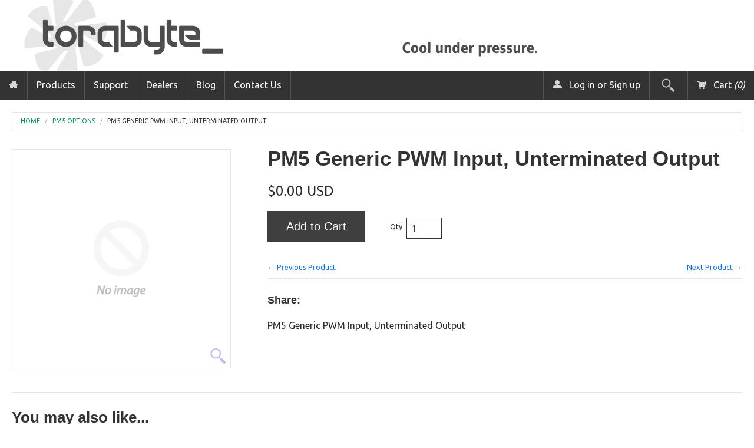

--- FILE ---
content_type: text/html; charset=utf-8
request_url: https://torqbyte.com/collections/pm5-options/products/pm5-generic-pwm-input-unterminated-output
body_size: 13700
content:



<!DOCTYPE html>
<!--[if IE 8]><html class="no-js lt-ie9" lang="en"><![endif]-->
<!--[if gt IE 8]><!--> <html class="no-js" lang="en"><!--<![endif]-->
<head>
<meta charset="utf-8" />
<meta name="viewport" content="width=device-width, initial-scale=1.0" />  
<script>
document.documentElement.className = document.documentElement.className.replace("no-js","js");
</script> 
<title>
PM5 Generic PWM Input, Unterminated Output &ndash; Torqbyte
</title>


   <meta name="description" content="PM5 Generic PWM Input, Unterminated Output  " />


<link rel="canonical" href="https://torqbyte.com/products/pm5-generic-pwm-input-unterminated-output" />

   <meta property="og:type" content="product" />
   <meta property="og:title" content="PM5 Generic PWM Input, Unterminated Output" />
   
   <meta property="og:price:amount" content="0.00" />
   <meta property="og:price:currency" content="USD" />



   <meta property="og:description" content="PM5 Generic PWM Input, Unterminated Output  " />


<meta property="og:url" content="https://torqbyte.com/products/pm5-generic-pwm-input-unterminated-output" />
<meta property="og:site_name" content="Torqbyte" />


  <link href='//fonts.googleapis.com/css?family=Dosis:400,700' rel='stylesheet' type='text/css'>


    <link href='//fonts.googleapis.com/css?family=Ubuntu:400,400italic,700,700italic' rel='stylesheet' type='text/css'>
  
  
<link href="//torqbyte.com/cdn/shop/t/11/assets/styles.scss.css?v=108023061336295330991752139841" rel="stylesheet" type="text/css" media="all" />  
  
<link rel="shortcut icon" href="//torqbyte.com/cdn/shop/t/11/assets/favicon.png?v=91403710015034624971752075843" />
<link rel="apple-touch-icon-precomposed" href="//torqbyte.com/cdn/shop/t/11/assets/favicon-152.png?v=70918119667591390761752075843" />  

<script type="text/javascript" src="//ajax.googleapis.com/ajax/libs/jquery/1.11.0/jquery.min.js"></script>
<script src="//torqbyte.com/cdn/shop/t/11/assets/plugins.js?v=14229176352705187021752075843" type="text/javascript"></script>
<script src="//torqbyte.com/cdn/shop/t/11/assets/site.js?v=56999931270908531671752075843" type="text/javascript"></script>  
  
  
<script src="//torqbyte.com/cdn/shopifycloud/storefront/assets/themes_support/option_selection-b017cd28.js" type="text/javascript"></script>  
  


<!--[if lt IE 9]>
<script src="dist/html5shiv.js"></script>
<![endif]-->  
  
<script>window.performance && window.performance.mark && window.performance.mark('shopify.content_for_header.start');</script><meta id="shopify-digital-wallet" name="shopify-digital-wallet" content="/8103325/digital_wallets/dialog">
<meta name="shopify-checkout-api-token" content="dfb23b4a2d6f09d2ea13eff7a79a20b5">
<link rel="alternate" type="application/json+oembed" href="https://torqbyte.com/products/pm5-generic-pwm-input-unterminated-output.oembed">
<script async="async" src="/checkouts/internal/preloads.js?locale=en-US"></script>
<link rel="preconnect" href="https://shop.app" crossorigin="anonymous">
<script async="async" src="https://shop.app/checkouts/internal/preloads.js?locale=en-US&shop_id=8103325" crossorigin="anonymous"></script>
<script id="apple-pay-shop-capabilities" type="application/json">{"shopId":8103325,"countryCode":"CA","currencyCode":"USD","merchantCapabilities":["supports3DS"],"merchantId":"gid:\/\/shopify\/Shop\/8103325","merchantName":"Torqbyte","requiredBillingContactFields":["postalAddress","email","phone"],"requiredShippingContactFields":["postalAddress","email","phone"],"shippingType":"shipping","supportedNetworks":["visa","masterCard","amex","discover","jcb"],"total":{"type":"pending","label":"Torqbyte","amount":"1.00"},"shopifyPaymentsEnabled":true,"supportsSubscriptions":true}</script>
<script id="shopify-features" type="application/json">{"accessToken":"dfb23b4a2d6f09d2ea13eff7a79a20b5","betas":["rich-media-storefront-analytics"],"domain":"torqbyte.com","predictiveSearch":true,"shopId":8103325,"locale":"en"}</script>
<script>var Shopify = Shopify || {};
Shopify.shop = "torqbyte.myshopify.com";
Shopify.locale = "en";
Shopify.currency = {"active":"USD","rate":"1.0"};
Shopify.country = "US";
Shopify.theme = {"name":"Fluid 9 July 2025","id":146136105156,"schema_name":null,"schema_version":null,"theme_store_id":12,"role":"main"};
Shopify.theme.handle = "null";
Shopify.theme.style = {"id":null,"handle":null};
Shopify.cdnHost = "torqbyte.com/cdn";
Shopify.routes = Shopify.routes || {};
Shopify.routes.root = "/";</script>
<script type="module">!function(o){(o.Shopify=o.Shopify||{}).modules=!0}(window);</script>
<script>!function(o){function n(){var o=[];function n(){o.push(Array.prototype.slice.apply(arguments))}return n.q=o,n}var t=o.Shopify=o.Shopify||{};t.loadFeatures=n(),t.autoloadFeatures=n()}(window);</script>
<script>
  window.ShopifyPay = window.ShopifyPay || {};
  window.ShopifyPay.apiHost = "shop.app\/pay";
  window.ShopifyPay.redirectState = null;
</script>
<script id="shop-js-analytics" type="application/json">{"pageType":"product"}</script>
<script defer="defer" async type="module" src="//torqbyte.com/cdn/shopifycloud/shop-js/modules/v2/client.init-shop-cart-sync_WVOgQShq.en.esm.js"></script>
<script defer="defer" async type="module" src="//torqbyte.com/cdn/shopifycloud/shop-js/modules/v2/chunk.common_C_13GLB1.esm.js"></script>
<script defer="defer" async type="module" src="//torqbyte.com/cdn/shopifycloud/shop-js/modules/v2/chunk.modal_CLfMGd0m.esm.js"></script>
<script type="module">
  await import("//torqbyte.com/cdn/shopifycloud/shop-js/modules/v2/client.init-shop-cart-sync_WVOgQShq.en.esm.js");
await import("//torqbyte.com/cdn/shopifycloud/shop-js/modules/v2/chunk.common_C_13GLB1.esm.js");
await import("//torqbyte.com/cdn/shopifycloud/shop-js/modules/v2/chunk.modal_CLfMGd0m.esm.js");

  window.Shopify.SignInWithShop?.initShopCartSync?.({"fedCMEnabled":true,"windoidEnabled":true});

</script>
<script>
  window.Shopify = window.Shopify || {};
  if (!window.Shopify.featureAssets) window.Shopify.featureAssets = {};
  window.Shopify.featureAssets['shop-js'] = {"shop-cart-sync":["modules/v2/client.shop-cart-sync_DuR37GeY.en.esm.js","modules/v2/chunk.common_C_13GLB1.esm.js","modules/v2/chunk.modal_CLfMGd0m.esm.js"],"init-fed-cm":["modules/v2/client.init-fed-cm_BucUoe6W.en.esm.js","modules/v2/chunk.common_C_13GLB1.esm.js","modules/v2/chunk.modal_CLfMGd0m.esm.js"],"shop-toast-manager":["modules/v2/client.shop-toast-manager_B0JfrpKj.en.esm.js","modules/v2/chunk.common_C_13GLB1.esm.js","modules/v2/chunk.modal_CLfMGd0m.esm.js"],"init-shop-cart-sync":["modules/v2/client.init-shop-cart-sync_WVOgQShq.en.esm.js","modules/v2/chunk.common_C_13GLB1.esm.js","modules/v2/chunk.modal_CLfMGd0m.esm.js"],"shop-button":["modules/v2/client.shop-button_B_U3bv27.en.esm.js","modules/v2/chunk.common_C_13GLB1.esm.js","modules/v2/chunk.modal_CLfMGd0m.esm.js"],"init-windoid":["modules/v2/client.init-windoid_DuP9q_di.en.esm.js","modules/v2/chunk.common_C_13GLB1.esm.js","modules/v2/chunk.modal_CLfMGd0m.esm.js"],"shop-cash-offers":["modules/v2/client.shop-cash-offers_BmULhtno.en.esm.js","modules/v2/chunk.common_C_13GLB1.esm.js","modules/v2/chunk.modal_CLfMGd0m.esm.js"],"pay-button":["modules/v2/client.pay-button_CrPSEbOK.en.esm.js","modules/v2/chunk.common_C_13GLB1.esm.js","modules/v2/chunk.modal_CLfMGd0m.esm.js"],"init-customer-accounts":["modules/v2/client.init-customer-accounts_jNk9cPYQ.en.esm.js","modules/v2/client.shop-login-button_DJ5ldayH.en.esm.js","modules/v2/chunk.common_C_13GLB1.esm.js","modules/v2/chunk.modal_CLfMGd0m.esm.js"],"avatar":["modules/v2/client.avatar_BTnouDA3.en.esm.js"],"checkout-modal":["modules/v2/client.checkout-modal_pBPyh9w8.en.esm.js","modules/v2/chunk.common_C_13GLB1.esm.js","modules/v2/chunk.modal_CLfMGd0m.esm.js"],"init-shop-for-new-customer-accounts":["modules/v2/client.init-shop-for-new-customer-accounts_BUoCy7a5.en.esm.js","modules/v2/client.shop-login-button_DJ5ldayH.en.esm.js","modules/v2/chunk.common_C_13GLB1.esm.js","modules/v2/chunk.modal_CLfMGd0m.esm.js"],"init-customer-accounts-sign-up":["modules/v2/client.init-customer-accounts-sign-up_CnczCz9H.en.esm.js","modules/v2/client.shop-login-button_DJ5ldayH.en.esm.js","modules/v2/chunk.common_C_13GLB1.esm.js","modules/v2/chunk.modal_CLfMGd0m.esm.js"],"init-shop-email-lookup-coordinator":["modules/v2/client.init-shop-email-lookup-coordinator_CzjY5t9o.en.esm.js","modules/v2/chunk.common_C_13GLB1.esm.js","modules/v2/chunk.modal_CLfMGd0m.esm.js"],"shop-follow-button":["modules/v2/client.shop-follow-button_CsYC63q7.en.esm.js","modules/v2/chunk.common_C_13GLB1.esm.js","modules/v2/chunk.modal_CLfMGd0m.esm.js"],"shop-login-button":["modules/v2/client.shop-login-button_DJ5ldayH.en.esm.js","modules/v2/chunk.common_C_13GLB1.esm.js","modules/v2/chunk.modal_CLfMGd0m.esm.js"],"shop-login":["modules/v2/client.shop-login_B9ccPdmx.en.esm.js","modules/v2/chunk.common_C_13GLB1.esm.js","modules/v2/chunk.modal_CLfMGd0m.esm.js"],"lead-capture":["modules/v2/client.lead-capture_D0K_KgYb.en.esm.js","modules/v2/chunk.common_C_13GLB1.esm.js","modules/v2/chunk.modal_CLfMGd0m.esm.js"],"payment-terms":["modules/v2/client.payment-terms_BWmiNN46.en.esm.js","modules/v2/chunk.common_C_13GLB1.esm.js","modules/v2/chunk.modal_CLfMGd0m.esm.js"]};
</script>
<script id="__st">var __st={"a":8103325,"offset":-18000,"reqid":"4d6ee400-0768-41a4-97ab-03ef4bb23426-1769642796","pageurl":"torqbyte.com\/collections\/pm5-options\/products\/pm5-generic-pwm-input-unterminated-output","u":"71dfcaaa8af7","p":"product","rtyp":"product","rid":5980830990532};</script>
<script>window.ShopifyPaypalV4VisibilityTracking = true;</script>
<script id="captcha-bootstrap">!function(){'use strict';const t='contact',e='account',n='new_comment',o=[[t,t],['blogs',n],['comments',n],[t,'customer']],c=[[e,'customer_login'],[e,'guest_login'],[e,'recover_customer_password'],[e,'create_customer']],r=t=>t.map((([t,e])=>`form[action*='/${t}']:not([data-nocaptcha='true']) input[name='form_type'][value='${e}']`)).join(','),a=t=>()=>t?[...document.querySelectorAll(t)].map((t=>t.form)):[];function s(){const t=[...o],e=r(t);return a(e)}const i='password',u='form_key',d=['recaptcha-v3-token','g-recaptcha-response','h-captcha-response',i],f=()=>{try{return window.sessionStorage}catch{return}},m='__shopify_v',_=t=>t.elements[u];function p(t,e,n=!1){try{const o=window.sessionStorage,c=JSON.parse(o.getItem(e)),{data:r}=function(t){const{data:e,action:n}=t;return t[m]||n?{data:e,action:n}:{data:t,action:n}}(c);for(const[e,n]of Object.entries(r))t.elements[e]&&(t.elements[e].value=n);n&&o.removeItem(e)}catch(o){console.error('form repopulation failed',{error:o})}}const l='form_type',E='cptcha';function T(t){t.dataset[E]=!0}const w=window,h=w.document,L='Shopify',v='ce_forms',y='captcha';let A=!1;((t,e)=>{const n=(g='f06e6c50-85a8-45c8-87d0-21a2b65856fe',I='https://cdn.shopify.com/shopifycloud/storefront-forms-hcaptcha/ce_storefront_forms_captcha_hcaptcha.v1.5.2.iife.js',D={infoText:'Protected by hCaptcha',privacyText:'Privacy',termsText:'Terms'},(t,e,n)=>{const o=w[L][v],c=o.bindForm;if(c)return c(t,g,e,D).then(n);var r;o.q.push([[t,g,e,D],n]),r=I,A||(h.body.append(Object.assign(h.createElement('script'),{id:'captcha-provider',async:!0,src:r})),A=!0)});var g,I,D;w[L]=w[L]||{},w[L][v]=w[L][v]||{},w[L][v].q=[],w[L][y]=w[L][y]||{},w[L][y].protect=function(t,e){n(t,void 0,e),T(t)},Object.freeze(w[L][y]),function(t,e,n,w,h,L){const[v,y,A,g]=function(t,e,n){const i=e?o:[],u=t?c:[],d=[...i,...u],f=r(d),m=r(i),_=r(d.filter((([t,e])=>n.includes(e))));return[a(f),a(m),a(_),s()]}(w,h,L),I=t=>{const e=t.target;return e instanceof HTMLFormElement?e:e&&e.form},D=t=>v().includes(t);t.addEventListener('submit',(t=>{const e=I(t);if(!e)return;const n=D(e)&&!e.dataset.hcaptchaBound&&!e.dataset.recaptchaBound,o=_(e),c=g().includes(e)&&(!o||!o.value);(n||c)&&t.preventDefault(),c&&!n&&(function(t){try{if(!f())return;!function(t){const e=f();if(!e)return;const n=_(t);if(!n)return;const o=n.value;o&&e.removeItem(o)}(t);const e=Array.from(Array(32),(()=>Math.random().toString(36)[2])).join('');!function(t,e){_(t)||t.append(Object.assign(document.createElement('input'),{type:'hidden',name:u})),t.elements[u].value=e}(t,e),function(t,e){const n=f();if(!n)return;const o=[...t.querySelectorAll(`input[type='${i}']`)].map((({name:t})=>t)),c=[...d,...o],r={};for(const[a,s]of new FormData(t).entries())c.includes(a)||(r[a]=s);n.setItem(e,JSON.stringify({[m]:1,action:t.action,data:r}))}(t,e)}catch(e){console.error('failed to persist form',e)}}(e),e.submit())}));const S=(t,e)=>{t&&!t.dataset[E]&&(n(t,e.some((e=>e===t))),T(t))};for(const o of['focusin','change'])t.addEventListener(o,(t=>{const e=I(t);D(e)&&S(e,y())}));const B=e.get('form_key'),M=e.get(l),P=B&&M;t.addEventListener('DOMContentLoaded',(()=>{const t=y();if(P)for(const e of t)e.elements[l].value===M&&p(e,B);[...new Set([...A(),...v().filter((t=>'true'===t.dataset.shopifyCaptcha))])].forEach((e=>S(e,t)))}))}(h,new URLSearchParams(w.location.search),n,t,e,['guest_login'])})(!0,!0)}();</script>
<script integrity="sha256-4kQ18oKyAcykRKYeNunJcIwy7WH5gtpwJnB7kiuLZ1E=" data-source-attribution="shopify.loadfeatures" defer="defer" src="//torqbyte.com/cdn/shopifycloud/storefront/assets/storefront/load_feature-a0a9edcb.js" crossorigin="anonymous"></script>
<script crossorigin="anonymous" defer="defer" src="//torqbyte.com/cdn/shopifycloud/storefront/assets/shopify_pay/storefront-65b4c6d7.js?v=20250812"></script>
<script data-source-attribution="shopify.dynamic_checkout.dynamic.init">var Shopify=Shopify||{};Shopify.PaymentButton=Shopify.PaymentButton||{isStorefrontPortableWallets:!0,init:function(){window.Shopify.PaymentButton.init=function(){};var t=document.createElement("script");t.src="https://torqbyte.com/cdn/shopifycloud/portable-wallets/latest/portable-wallets.en.js",t.type="module",document.head.appendChild(t)}};
</script>
<script data-source-attribution="shopify.dynamic_checkout.buyer_consent">
  function portableWalletsHideBuyerConsent(e){var t=document.getElementById("shopify-buyer-consent"),n=document.getElementById("shopify-subscription-policy-button");t&&n&&(t.classList.add("hidden"),t.setAttribute("aria-hidden","true"),n.removeEventListener("click",e))}function portableWalletsShowBuyerConsent(e){var t=document.getElementById("shopify-buyer-consent"),n=document.getElementById("shopify-subscription-policy-button");t&&n&&(t.classList.remove("hidden"),t.removeAttribute("aria-hidden"),n.addEventListener("click",e))}window.Shopify?.PaymentButton&&(window.Shopify.PaymentButton.hideBuyerConsent=portableWalletsHideBuyerConsent,window.Shopify.PaymentButton.showBuyerConsent=portableWalletsShowBuyerConsent);
</script>
<script data-source-attribution="shopify.dynamic_checkout.cart.bootstrap">document.addEventListener("DOMContentLoaded",(function(){function t(){return document.querySelector("shopify-accelerated-checkout-cart, shopify-accelerated-checkout")}if(t())Shopify.PaymentButton.init();else{new MutationObserver((function(e,n){t()&&(Shopify.PaymentButton.init(),n.disconnect())})).observe(document.body,{childList:!0,subtree:!0})}}));
</script>
<link id="shopify-accelerated-checkout-styles" rel="stylesheet" media="screen" href="https://torqbyte.com/cdn/shopifycloud/portable-wallets/latest/accelerated-checkout-backwards-compat.css" crossorigin="anonymous">
<style id="shopify-accelerated-checkout-cart">
        #shopify-buyer-consent {
  margin-top: 1em;
  display: inline-block;
  width: 100%;
}

#shopify-buyer-consent.hidden {
  display: none;
}

#shopify-subscription-policy-button {
  background: none;
  border: none;
  padding: 0;
  text-decoration: underline;
  font-size: inherit;
  cursor: pointer;
}

#shopify-subscription-policy-button::before {
  box-shadow: none;
}

      </style>

<script>window.performance && window.performance.mark && window.performance.mark('shopify.content_for_header.end');</script>
<meta property="og:image" content="https://cdn.shopify.com/s/files/1/0810/3325/files/checkout_logo_2.png?height=628&pad_color=ffffff&v=1613150431&width=1200" />
<meta property="og:image:secure_url" content="https://cdn.shopify.com/s/files/1/0810/3325/files/checkout_logo_2.png?height=628&pad_color=ffffff&v=1613150431&width=1200" />
<meta property="og:image:width" content="1200" />
<meta property="og:image:height" content="628" />
<link href="https://monorail-edge.shopifysvc.com" rel="dns-prefetch">
<script>(function(){if ("sendBeacon" in navigator && "performance" in window) {try {var session_token_from_headers = performance.getEntriesByType('navigation')[0].serverTiming.find(x => x.name == '_s').description;} catch {var session_token_from_headers = undefined;}var session_cookie_matches = document.cookie.match(/_shopify_s=([^;]*)/);var session_token_from_cookie = session_cookie_matches && session_cookie_matches.length === 2 ? session_cookie_matches[1] : "";var session_token = session_token_from_headers || session_token_from_cookie || "";function handle_abandonment_event(e) {var entries = performance.getEntries().filter(function(entry) {return /monorail-edge.shopifysvc.com/.test(entry.name);});if (!window.abandonment_tracked && entries.length === 0) {window.abandonment_tracked = true;var currentMs = Date.now();var navigation_start = performance.timing.navigationStart;var payload = {shop_id: 8103325,url: window.location.href,navigation_start,duration: currentMs - navigation_start,session_token,page_type: "product"};window.navigator.sendBeacon("https://monorail-edge.shopifysvc.com/v1/produce", JSON.stringify({schema_id: "online_store_buyer_site_abandonment/1.1",payload: payload,metadata: {event_created_at_ms: currentMs,event_sent_at_ms: currentMs}}));}}window.addEventListener('pagehide', handle_abandonment_event);}}());</script>
<script id="web-pixels-manager-setup">(function e(e,d,r,n,o){if(void 0===o&&(o={}),!Boolean(null===(a=null===(i=window.Shopify)||void 0===i?void 0:i.analytics)||void 0===a?void 0:a.replayQueue)){var i,a;window.Shopify=window.Shopify||{};var t=window.Shopify;t.analytics=t.analytics||{};var s=t.analytics;s.replayQueue=[],s.publish=function(e,d,r){return s.replayQueue.push([e,d,r]),!0};try{self.performance.mark("wpm:start")}catch(e){}var l=function(){var e={modern:/Edge?\/(1{2}[4-9]|1[2-9]\d|[2-9]\d{2}|\d{4,})\.\d+(\.\d+|)|Firefox\/(1{2}[4-9]|1[2-9]\d|[2-9]\d{2}|\d{4,})\.\d+(\.\d+|)|Chrom(ium|e)\/(9{2}|\d{3,})\.\d+(\.\d+|)|(Maci|X1{2}).+ Version\/(15\.\d+|(1[6-9]|[2-9]\d|\d{3,})\.\d+)([,.]\d+|)( \(\w+\)|)( Mobile\/\w+|) Safari\/|Chrome.+OPR\/(9{2}|\d{3,})\.\d+\.\d+|(CPU[ +]OS|iPhone[ +]OS|CPU[ +]iPhone|CPU IPhone OS|CPU iPad OS)[ +]+(15[._]\d+|(1[6-9]|[2-9]\d|\d{3,})[._]\d+)([._]\d+|)|Android:?[ /-](13[3-9]|1[4-9]\d|[2-9]\d{2}|\d{4,})(\.\d+|)(\.\d+|)|Android.+Firefox\/(13[5-9]|1[4-9]\d|[2-9]\d{2}|\d{4,})\.\d+(\.\d+|)|Android.+Chrom(ium|e)\/(13[3-9]|1[4-9]\d|[2-9]\d{2}|\d{4,})\.\d+(\.\d+|)|SamsungBrowser\/([2-9]\d|\d{3,})\.\d+/,legacy:/Edge?\/(1[6-9]|[2-9]\d|\d{3,})\.\d+(\.\d+|)|Firefox\/(5[4-9]|[6-9]\d|\d{3,})\.\d+(\.\d+|)|Chrom(ium|e)\/(5[1-9]|[6-9]\d|\d{3,})\.\d+(\.\d+|)([\d.]+$|.*Safari\/(?![\d.]+ Edge\/[\d.]+$))|(Maci|X1{2}).+ Version\/(10\.\d+|(1[1-9]|[2-9]\d|\d{3,})\.\d+)([,.]\d+|)( \(\w+\)|)( Mobile\/\w+|) Safari\/|Chrome.+OPR\/(3[89]|[4-9]\d|\d{3,})\.\d+\.\d+|(CPU[ +]OS|iPhone[ +]OS|CPU[ +]iPhone|CPU IPhone OS|CPU iPad OS)[ +]+(10[._]\d+|(1[1-9]|[2-9]\d|\d{3,})[._]\d+)([._]\d+|)|Android:?[ /-](13[3-9]|1[4-9]\d|[2-9]\d{2}|\d{4,})(\.\d+|)(\.\d+|)|Mobile Safari.+OPR\/([89]\d|\d{3,})\.\d+\.\d+|Android.+Firefox\/(13[5-9]|1[4-9]\d|[2-9]\d{2}|\d{4,})\.\d+(\.\d+|)|Android.+Chrom(ium|e)\/(13[3-9]|1[4-9]\d|[2-9]\d{2}|\d{4,})\.\d+(\.\d+|)|Android.+(UC? ?Browser|UCWEB|U3)[ /]?(15\.([5-9]|\d{2,})|(1[6-9]|[2-9]\d|\d{3,})\.\d+)\.\d+|SamsungBrowser\/(5\.\d+|([6-9]|\d{2,})\.\d+)|Android.+MQ{2}Browser\/(14(\.(9|\d{2,})|)|(1[5-9]|[2-9]\d|\d{3,})(\.\d+|))(\.\d+|)|K[Aa][Ii]OS\/(3\.\d+|([4-9]|\d{2,})\.\d+)(\.\d+|)/},d=e.modern,r=e.legacy,n=navigator.userAgent;return n.match(d)?"modern":n.match(r)?"legacy":"unknown"}(),u="modern"===l?"modern":"legacy",c=(null!=n?n:{modern:"",legacy:""})[u],f=function(e){return[e.baseUrl,"/wpm","/b",e.hashVersion,"modern"===e.buildTarget?"m":"l",".js"].join("")}({baseUrl:d,hashVersion:r,buildTarget:u}),m=function(e){var d=e.version,r=e.bundleTarget,n=e.surface,o=e.pageUrl,i=e.monorailEndpoint;return{emit:function(e){var a=e.status,t=e.errorMsg,s=(new Date).getTime(),l=JSON.stringify({metadata:{event_sent_at_ms:s},events:[{schema_id:"web_pixels_manager_load/3.1",payload:{version:d,bundle_target:r,page_url:o,status:a,surface:n,error_msg:t},metadata:{event_created_at_ms:s}}]});if(!i)return console&&console.warn&&console.warn("[Web Pixels Manager] No Monorail endpoint provided, skipping logging."),!1;try{return self.navigator.sendBeacon.bind(self.navigator)(i,l)}catch(e){}var u=new XMLHttpRequest;try{return u.open("POST",i,!0),u.setRequestHeader("Content-Type","text/plain"),u.send(l),!0}catch(e){return console&&console.warn&&console.warn("[Web Pixels Manager] Got an unhandled error while logging to Monorail."),!1}}}}({version:r,bundleTarget:l,surface:e.surface,pageUrl:self.location.href,monorailEndpoint:e.monorailEndpoint});try{o.browserTarget=l,function(e){var d=e.src,r=e.async,n=void 0===r||r,o=e.onload,i=e.onerror,a=e.sri,t=e.scriptDataAttributes,s=void 0===t?{}:t,l=document.createElement("script"),u=document.querySelector("head"),c=document.querySelector("body");if(l.async=n,l.src=d,a&&(l.integrity=a,l.crossOrigin="anonymous"),s)for(var f in s)if(Object.prototype.hasOwnProperty.call(s,f))try{l.dataset[f]=s[f]}catch(e){}if(o&&l.addEventListener("load",o),i&&l.addEventListener("error",i),u)u.appendChild(l);else{if(!c)throw new Error("Did not find a head or body element to append the script");c.appendChild(l)}}({src:f,async:!0,onload:function(){if(!function(){var e,d;return Boolean(null===(d=null===(e=window.Shopify)||void 0===e?void 0:e.analytics)||void 0===d?void 0:d.initialized)}()){var d=window.webPixelsManager.init(e)||void 0;if(d){var r=window.Shopify.analytics;r.replayQueue.forEach((function(e){var r=e[0],n=e[1],o=e[2];d.publishCustomEvent(r,n,o)})),r.replayQueue=[],r.publish=d.publishCustomEvent,r.visitor=d.visitor,r.initialized=!0}}},onerror:function(){return m.emit({status:"failed",errorMsg:"".concat(f," has failed to load")})},sri:function(e){var d=/^sha384-[A-Za-z0-9+/=]+$/;return"string"==typeof e&&d.test(e)}(c)?c:"",scriptDataAttributes:o}),m.emit({status:"loading"})}catch(e){m.emit({status:"failed",errorMsg:(null==e?void 0:e.message)||"Unknown error"})}}})({shopId: 8103325,storefrontBaseUrl: "https://torqbyte.com",extensionsBaseUrl: "https://extensions.shopifycdn.com/cdn/shopifycloud/web-pixels-manager",monorailEndpoint: "https://monorail-edge.shopifysvc.com/unstable/produce_batch",surface: "storefront-renderer",enabledBetaFlags: ["2dca8a86"],webPixelsConfigList: [{"id":"shopify-app-pixel","configuration":"{}","eventPayloadVersion":"v1","runtimeContext":"STRICT","scriptVersion":"0450","apiClientId":"shopify-pixel","type":"APP","privacyPurposes":["ANALYTICS","MARKETING"]},{"id":"shopify-custom-pixel","eventPayloadVersion":"v1","runtimeContext":"LAX","scriptVersion":"0450","apiClientId":"shopify-pixel","type":"CUSTOM","privacyPurposes":["ANALYTICS","MARKETING"]}],isMerchantRequest: false,initData: {"shop":{"name":"Torqbyte","paymentSettings":{"currencyCode":"USD"},"myshopifyDomain":"torqbyte.myshopify.com","countryCode":"CA","storefrontUrl":"https:\/\/torqbyte.com"},"customer":null,"cart":null,"checkout":null,"productVariants":[{"price":{"amount":0.0,"currencyCode":"USD"},"product":{"title":"PM5 Generic PWM Input, Unterminated Output","vendor":"Torqbyte Inc.","id":"5980830990532","untranslatedTitle":"PM5 Generic PWM Input, Unterminated Output","url":"\/products\/pm5-generic-pwm-input-unterminated-output","type":"wiring"},"id":"37137911480516","image":null,"sku":"","title":"Default Title","untranslatedTitle":"Default Title"}],"purchasingCompany":null},},"https://torqbyte.com/cdn","1d2a099fw23dfb22ep557258f5m7a2edbae",{"modern":"","legacy":""},{"shopId":"8103325","storefrontBaseUrl":"https:\/\/torqbyte.com","extensionBaseUrl":"https:\/\/extensions.shopifycdn.com\/cdn\/shopifycloud\/web-pixels-manager","surface":"storefront-renderer","enabledBetaFlags":"[\"2dca8a86\"]","isMerchantRequest":"false","hashVersion":"1d2a099fw23dfb22ep557258f5m7a2edbae","publish":"custom","events":"[[\"page_viewed\",{}],[\"product_viewed\",{\"productVariant\":{\"price\":{\"amount\":0.0,\"currencyCode\":\"USD\"},\"product\":{\"title\":\"PM5 Generic PWM Input, Unterminated Output\",\"vendor\":\"Torqbyte Inc.\",\"id\":\"5980830990532\",\"untranslatedTitle\":\"PM5 Generic PWM Input, Unterminated Output\",\"url\":\"\/products\/pm5-generic-pwm-input-unterminated-output\",\"type\":\"wiring\"},\"id\":\"37137911480516\",\"image\":null,\"sku\":\"\",\"title\":\"Default Title\",\"untranslatedTitle\":\"Default Title\"}}]]"});</script><script>
  window.ShopifyAnalytics = window.ShopifyAnalytics || {};
  window.ShopifyAnalytics.meta = window.ShopifyAnalytics.meta || {};
  window.ShopifyAnalytics.meta.currency = 'USD';
  var meta = {"product":{"id":5980830990532,"gid":"gid:\/\/shopify\/Product\/5980830990532","vendor":"Torqbyte Inc.","type":"wiring","handle":"pm5-generic-pwm-input-unterminated-output","variants":[{"id":37137911480516,"price":0,"name":"PM5 Generic PWM Input, Unterminated Output","public_title":null,"sku":""}],"remote":false},"page":{"pageType":"product","resourceType":"product","resourceId":5980830990532,"requestId":"4d6ee400-0768-41a4-97ab-03ef4bb23426-1769642796"}};
  for (var attr in meta) {
    window.ShopifyAnalytics.meta[attr] = meta[attr];
  }
</script>
<script class="analytics">
  (function () {
    var customDocumentWrite = function(content) {
      var jquery = null;

      if (window.jQuery) {
        jquery = window.jQuery;
      } else if (window.Checkout && window.Checkout.$) {
        jquery = window.Checkout.$;
      }

      if (jquery) {
        jquery('body').append(content);
      }
    };

    var hasLoggedConversion = function(token) {
      if (token) {
        return document.cookie.indexOf('loggedConversion=' + token) !== -1;
      }
      return false;
    }

    var setCookieIfConversion = function(token) {
      if (token) {
        var twoMonthsFromNow = new Date(Date.now());
        twoMonthsFromNow.setMonth(twoMonthsFromNow.getMonth() + 2);

        document.cookie = 'loggedConversion=' + token + '; expires=' + twoMonthsFromNow;
      }
    }

    var trekkie = window.ShopifyAnalytics.lib = window.trekkie = window.trekkie || [];
    if (trekkie.integrations) {
      return;
    }
    trekkie.methods = [
      'identify',
      'page',
      'ready',
      'track',
      'trackForm',
      'trackLink'
    ];
    trekkie.factory = function(method) {
      return function() {
        var args = Array.prototype.slice.call(arguments);
        args.unshift(method);
        trekkie.push(args);
        return trekkie;
      };
    };
    for (var i = 0; i < trekkie.methods.length; i++) {
      var key = trekkie.methods[i];
      trekkie[key] = trekkie.factory(key);
    }
    trekkie.load = function(config) {
      trekkie.config = config || {};
      trekkie.config.initialDocumentCookie = document.cookie;
      var first = document.getElementsByTagName('script')[0];
      var script = document.createElement('script');
      script.type = 'text/javascript';
      script.onerror = function(e) {
        var scriptFallback = document.createElement('script');
        scriptFallback.type = 'text/javascript';
        scriptFallback.onerror = function(error) {
                var Monorail = {
      produce: function produce(monorailDomain, schemaId, payload) {
        var currentMs = new Date().getTime();
        var event = {
          schema_id: schemaId,
          payload: payload,
          metadata: {
            event_created_at_ms: currentMs,
            event_sent_at_ms: currentMs
          }
        };
        return Monorail.sendRequest("https://" + monorailDomain + "/v1/produce", JSON.stringify(event));
      },
      sendRequest: function sendRequest(endpointUrl, payload) {
        // Try the sendBeacon API
        if (window && window.navigator && typeof window.navigator.sendBeacon === 'function' && typeof window.Blob === 'function' && !Monorail.isIos12()) {
          var blobData = new window.Blob([payload], {
            type: 'text/plain'
          });

          if (window.navigator.sendBeacon(endpointUrl, blobData)) {
            return true;
          } // sendBeacon was not successful

        } // XHR beacon

        var xhr = new XMLHttpRequest();

        try {
          xhr.open('POST', endpointUrl);
          xhr.setRequestHeader('Content-Type', 'text/plain');
          xhr.send(payload);
        } catch (e) {
          console.log(e);
        }

        return false;
      },
      isIos12: function isIos12() {
        return window.navigator.userAgent.lastIndexOf('iPhone; CPU iPhone OS 12_') !== -1 || window.navigator.userAgent.lastIndexOf('iPad; CPU OS 12_') !== -1;
      }
    };
    Monorail.produce('monorail-edge.shopifysvc.com',
      'trekkie_storefront_load_errors/1.1',
      {shop_id: 8103325,
      theme_id: 146136105156,
      app_name: "storefront",
      context_url: window.location.href,
      source_url: "//torqbyte.com/cdn/s/trekkie.storefront.a804e9514e4efded663580eddd6991fcc12b5451.min.js"});

        };
        scriptFallback.async = true;
        scriptFallback.src = '//torqbyte.com/cdn/s/trekkie.storefront.a804e9514e4efded663580eddd6991fcc12b5451.min.js';
        first.parentNode.insertBefore(scriptFallback, first);
      };
      script.async = true;
      script.src = '//torqbyte.com/cdn/s/trekkie.storefront.a804e9514e4efded663580eddd6991fcc12b5451.min.js';
      first.parentNode.insertBefore(script, first);
    };
    trekkie.load(
      {"Trekkie":{"appName":"storefront","development":false,"defaultAttributes":{"shopId":8103325,"isMerchantRequest":null,"themeId":146136105156,"themeCityHash":"17455395772535409715","contentLanguage":"en","currency":"USD","eventMetadataId":"82911575-dba4-40ad-8f94-1cb28bb51e8f"},"isServerSideCookieWritingEnabled":true,"monorailRegion":"shop_domain","enabledBetaFlags":["65f19447","b5387b81"]},"Session Attribution":{},"S2S":{"facebookCapiEnabled":false,"source":"trekkie-storefront-renderer","apiClientId":580111}}
    );

    var loaded = false;
    trekkie.ready(function() {
      if (loaded) return;
      loaded = true;

      window.ShopifyAnalytics.lib = window.trekkie;

      var originalDocumentWrite = document.write;
      document.write = customDocumentWrite;
      try { window.ShopifyAnalytics.merchantGoogleAnalytics.call(this); } catch(error) {};
      document.write = originalDocumentWrite;

      window.ShopifyAnalytics.lib.page(null,{"pageType":"product","resourceType":"product","resourceId":5980830990532,"requestId":"4d6ee400-0768-41a4-97ab-03ef4bb23426-1769642796","shopifyEmitted":true});

      var match = window.location.pathname.match(/checkouts\/(.+)\/(thank_you|post_purchase)/)
      var token = match? match[1]: undefined;
      if (!hasLoggedConversion(token)) {
        setCookieIfConversion(token);
        window.ShopifyAnalytics.lib.track("Viewed Product",{"currency":"USD","variantId":37137911480516,"productId":5980830990532,"productGid":"gid:\/\/shopify\/Product\/5980830990532","name":"PM5 Generic PWM Input, Unterminated Output","price":"0.00","sku":"","brand":"Torqbyte Inc.","variant":null,"category":"wiring","nonInteraction":true,"remote":false},undefined,undefined,{"shopifyEmitted":true});
      window.ShopifyAnalytics.lib.track("monorail:\/\/trekkie_storefront_viewed_product\/1.1",{"currency":"USD","variantId":37137911480516,"productId":5980830990532,"productGid":"gid:\/\/shopify\/Product\/5980830990532","name":"PM5 Generic PWM Input, Unterminated Output","price":"0.00","sku":"","brand":"Torqbyte Inc.","variant":null,"category":"wiring","nonInteraction":true,"remote":false,"referer":"https:\/\/torqbyte.com\/collections\/pm5-options\/products\/pm5-generic-pwm-input-unterminated-output"});
      }
    });


        var eventsListenerScript = document.createElement('script');
        eventsListenerScript.async = true;
        eventsListenerScript.src = "//torqbyte.com/cdn/shopifycloud/storefront/assets/shop_events_listener-3da45d37.js";
        document.getElementsByTagName('head')[0].appendChild(eventsListenerScript);

})();</script>
<script
  defer
  src="https://torqbyte.com/cdn/shopifycloud/perf-kit/shopify-perf-kit-3.1.0.min.js"
  data-application="storefront-renderer"
  data-shop-id="8103325"
  data-render-region="gcp-us-east1"
  data-page-type="product"
  data-theme-instance-id="146136105156"
  data-theme-name=""
  data-theme-version=""
  data-monorail-region="shop_domain"
  data-resource-timing-sampling-rate="10"
  data-shs="true"
  data-shs-beacon="true"
  data-shs-export-with-fetch="true"
  data-shs-logs-sample-rate="1"
  data-shs-beacon-endpoint="https://torqbyte.com/api/collect"
></script>
</head>

<body id="product" data-curr-format="<span class=money>${{amount}} USD</span>" data-curr-code="USD" class=" show-quickview">

<a href="#content" class="skip">Skip navigation</a>



<div class="header-row make-trans custom-logo">	
   <div id="logo">
        
      
      <a href="/" title="Torqbyte">
      
         <img src="//torqbyte.com/cdn/shop/t/11/assets/logo.png?v=119264894836869865011752075843" alt="Torqbyte" />
      
      </a>
      
                 
      
      </div>
      <img class="tagline hide-for-mobile" src="//torqbyte.com/cdn/shop/t/11/assets/tagline1.png?v=109316529194334520411752075843" alt="Cool under pressure" />
   
</div>

  
  
  
  
   <!-- add class click-me for click events or hover-me for hover events -->
<ul id="menu" class="clearfix hover-me">
   
      <li class="home-link">
         <a href="/" title="Home"><span class="icon-home"></span></a>
      </li>
   

   
      
      
         <li>
            <a href="/collections/products" title="">Products</a>
         </li>
      
   
      
      
         <li>
            <a href="/pages/support" title="">Support</a>
         </li>
      
   
      
      
         <li>
            <a href="/pages/dealers" title="">Dealers</a>
         </li>
      
   
      
      
         <li>
            <a href="/blogs/tech" title="">Blog</a>
         </li>
      
   
      
      
         <li>
            <a href="/pages/contact-us" title="">Contact Us</a>
         </li>
      
   
   
   <li class="menu-right">
      <a class="mini-cart" href="/cart"><span class="icon-cart3"></span> Cart <em>(0)</em></a>       
   </li>	

   <li class="menu-right search-box">
      <div class="top-search">
         <form class="search" action="/search">
            <div class="input-wrap"><input type="text" name="q" class="search-input" placeholder="Search..." value=""></div>
            <span class="icon-magnifier"></span>
         </form>
      </div>
   </li>
   
         
  			<li class="menu-right">  
	           <a href="/account/login"><span class="icon-user2"></span> Log in or Sign up</a>
            </li>
                     
     
   
</ul>
  



<div id="content" class="content-row">
   

   <div class="inner clearfix">
      
         <nav class="breadcrumbs">
    <a href="/" class="homepage-link" title="Back to the home page">Home</a>
	
		   
			
			<a href="/collections/pm5-options" title="">PM5 Options</a>
      
      <a href="/products/pm5-generic-pwm-input-unterminated-output" class="current">PM5 Generic PWM Input, Unterminated Output</a>
	
</nav>
      	
      

<div itemscope itemtype="http://schema.org/Product" id="prod-5980830990532" class="clearfix">
   <meta itemprop="url" content="https://torqbyte.com/products/pm5-generic-pwm-input-unterminated-output" />
   <meta itemprop="image" content="//torqbyte.com/cdn/shopifycloud/storefront/assets/no-image-2048-a2addb12_grande.gif" />

  
   <div id="product-images" class="clearfix single-image">
      
      <a id="product-shot" class="productimage main-image" data-image-id="" href="//torqbyte.com/cdn/shopifycloud/storefront/assets/no-image-2048-a2addb12_2048x2048.gif">
         <img src="//torqbyte.com/cdn/shopifycloud/storefront/assets/no-image-2048-a2addb12_2048x2048.gif" alt="" />
         
                           
         <span class="icon-magnifier"></span>
      </a>    
      
      <div id="more-images" class="clearfix">      
                  
      </div>
   </div>  

  
  
   <div id="product-details">
      <h1 itemprop="name">PM5 Generic PWM Input, Unterminated Output</h1>        
      
      
      
      
      <h2 itemprop="brand" class="hide"><a href="/collections/vendors?q=Torqbyte%20Inc." title="">Torqbyte Inc.</a></h2>  
      
      <div class="product-price-wrap" itemprop="offers" itemscope itemtype="http://schema.org/Offer">
         <meta itemprop="priceCurrency" content="USD" />
         
            <link itemprop="availability" href="http://schema.org/OutOfStock" />
         

         
         
            <span class="product-price" itemprop="price"><span class=money>$0.00 USD</span></span>&nbsp;<s class="product-compare-price"></s>
         
      </div>   
      <div class="var-msg"></div>
      
      

         <form action="/cart/add" method="post" class="cartableProduct single-var">
            <div class="product-variants">
               <fieldset>
               
                  
                     
                     <input type="hidden" name="id" value="37137911480516" />
                     
                  
               
               </fieldset>
            </div> 

            <div class="quick-actions clearfix">  
               <button type="submit" class="purchase button">Add to Cart</button>
               
                  <p class="qty-field">
                     <label for="product-quantity-5980830990532">Qty</label>
                     <input type="number" id="product-quantity-5980830990532" name="quantity" value="1" min="1" />
                  </p>
                                           
            </div>
         </form>

     
      
      
         
            <div class="product-nav clearfix">     
               
                  
                  <span class="left"><a href="/collections/pm5-options/products/integrated-voltage-booster-for-pm5#content" title="">&larr; Previous Product</a></span>
               
               
                  
                  <span class="right"><a href="/collections/pm5-options/products/pm5-generic-analog-input-unterminated-output#content" title="">Next Product &rarr;</a></span>
               
            </div>
         
      
      
      
<div id="share-me" class="clearfix">
   <h6>Share:</h6>
   <div class="addthis_toolbox addthis_default_style addthis_32x32_style clearfix">
      <a class="addthis_button_facebook"></a>
      <a class="addthis_button_twitter"></a>
      <a class="addthis_button_pinterest_share"></a>
      <!--<a class="addthis_button_google_plusone_share"></a>-->
      <!--<a class="addthis_button_compact"></a>-->
      <!--<a class="addthis_counter addthis_bubble_style"></a>-->
   </div>
</div>
      
      
      <div id="product-description" class="rte" itemprop="description">
         <p>PM5 Generic PWM Input, Unterminated Output</p>
<p> </p>
      </div>
      
   </div> <!-- product details -->
</div>  



    




   <div id="related" class="hide-for-mobile clearfix">
      <h3>You may also like...</h3>
      
      <ul class="block-grid columns6 collection-th">
         
            
               <li>
                  <a class="prod-th" title="PM5 Integrated Pump Voltage Boosting" href="/products/integrated-voltage-booster-for-pm5">
                        <span class="thumbnail"><img alt="PM5 Integrated Pump Voltage Boosting" src="//torqbyte.com/cdn/shop/products/Torqbyte_PM5-1PVB_Front_Side_medium.png?v=1606662302"></span>
                           <span class="product-title">PM5 Integrated Pump Voltage Boosting</span>
                           <span class="price sold-out">
                           
                              <em>
                              
                                 <span class=money>$1,070.00 USD</span>
                              
                              </em>
                           
                           </span>                          
                           
                  </a>
               </li>
               
            
         
            
         
            
               <li>
                  <a class="prod-th" title="PM5 Generic Analog Input, Unterminated Output" href="/products/pm5-generic-analog-input-unterminated-output">
                        <span class="thumbnail"><img alt="" src="//torqbyte.com/cdn/shopifycloud/storefront/assets/no-image-2048-a2addb12_medium.gif"></span>
                           <span class="product-title">PM5 Generic Analog Input, Unterminated Output</span>
                           <span class="price sold-out">
                           
                              <em>
                              
                                 <span class=money>$0.00 USD</span>
                              
                              </em>
                           
                           </span>                          
                           
                  </a>
               </li>
               
            
         
            
               <li>
                  <a class="prod-th" title="PM5 Generic CANBus Input, Unterminated Output" href="/products/pm5-generic-canbus-input-unterminated-output">
                        <span class="thumbnail"><img alt="" src="//torqbyte.com/cdn/shopifycloud/storefront/assets/no-image-2048-a2addb12_medium.gif"></span>
                           <span class="product-title">PM5 Generic CANBus Input, Unterminated Output</span>
                           <span class="price sold-out">
                           
                              <em>
                              
                                 <span class=money>$0.00 USD</span>
                              
                              </em>
                           
                           </span>                          
                           
                  </a>
               </li>
               
            
         
            
               <li>
                  <a class="prod-th" title="PM5 Generic Slaved Input, Unterminated Output" href="/products/pm5-generic-slaved-input-unterminated-output">
                        <span class="thumbnail"><img alt="" src="//torqbyte.com/cdn/shopifycloud/storefront/assets/no-image-2048-a2addb12_medium.gif"></span>
                           <span class="product-title">PM5 Generic Slaved Input, Unterminated Output</span>
                           <span class="price sold-out">
                           
                              <em>Contact us for availability</em>
                           
                           </span>                          
                           
                  </a>
               </li>
               
            
         
            
               <li>
                  <a class="prod-th" title="PM5 US-Spec RS3 DAZA Plug-n-Play Kit" href="/products/pm5-pm5-us-spec-rs3-daza-plug-n-play-kit">
                        <span class="thumbnail"><img alt="PM5 US-Spec RS3 DAZA Plug-n-Play Kit" src="//torqbyte.com/cdn/shop/products/Torqbyte_PM5_US_DAZA_PNP_Kit_medium.jpg?v=1609258930"></span>
                           <span class="product-title">PM5 US-Spec RS3 DAZA Plug-n-Play Kit</span>
                           <span class="price sold-out">
                           
                              <em>
                              
                                 <span class=money>$199.00 USD</span>
                              
                              </em>
                           
                           </span>                          
                           
                  </a>
               </li>
               
            
         
            
               <li>
                  <a class="prod-th" title="PM5 EU-Spec RS3 DAZA Plug-n-Play Kit" href="/products/pm5-eu-spec-rs3-daza-plug-n-play-kit">
                        <span class="thumbnail"><img alt="PM5 EU-Spec RS3 DAZA Plug-n-Play Kit" src="//torqbyte.com/cdn/shop/products/Torqbyte_PM5_EURO_DAZA_PNP_Kit_medium.jpg?v=1607215299"></span>
                           <span class="product-title">PM5 EU-Spec RS3 DAZA Plug-n-Play Kit</span>
                           <span class="price sold-out">
                           
                              <em>
                              
                                 <span class=money>$149.00 USD</span>
                              
                              </em>
                           
                           </span>                          
                           
                  </a>
               </li>
               
            
         
            
         
            
         
            
         
            
         
            
         
            
         
            
         
            
         
      </ul>		
   </div>	








  
  

<script>  

</script>  
   </div>
</div>


<div class="social-row">
   <div class="inner clearfix">
      <div class="col1">
         
            
   <div class="panel subscribe">
      <form id="newsletter" action="//torqbyte.us10.list-manage.com/subscribe/post?u=1db69802ae36e4e60498b4761&amp;id=4642030621" method="post" class="">
         <h4>Torqbyte Newsletter</h4>
         <hr />
         <p>Sign up to our newsletter for the latest news and special offers.</p>
         <p class="field-wrap">
            <input name="EMAIL" type="text" placeholder="type your email..." />
            <button class="button" type="submit">Subscribe</button>
         </p>
      </form>
   </div>           

         

         
                     
         <h4>Connect With Us</h4>				
         <p class="social-icons">         
             <a href="https://twitter.com/torqbyte" title="Twitter"><img src="//torqbyte.com/cdn/shop/t/11/assets/icon-twitter.png?v=156847869378183371981752075843" alt="Twitter" /></a>
            <a href="https://www.facebook.com/torqbyte" title="Facebook"><img src="//torqbyte.com/cdn/shop/t/11/assets/icon-facebook.png?v=31876645992996627091752075843" alt="Facebook" /></a>				
            <a href="https://www.pinterest.com/torqbyte/" title="Pinterest"><img src="//torqbyte.com/cdn/shop/t/11/assets/icon-pinterest.png?v=19837264594525099621752075843" alt="Pinterest" /></a>            	                
                			
            <a href="https://www.youtube.com/channel/UCRlI_TYtNpuMFXvi_bXaqsA" title="Youtube"><img src="//torqbyte.com/cdn/shop/t/11/assets/icon-youtube.png?v=142303826814425572331752075843" alt="Youtube" /></a>				
            
            				
                
            <a href="https://instagram.com/torqbyte/" title="Instagram"><img src="//torqbyte.com/cdn/shop/t/11/assets/icon-instagram.png?v=108236124457170509421752075843" alt="Instagram" /></a>        		
               
         </p>
         
         

         

                  
      </div>

      <div class="col2">
         

         

         

         
            <h4>Latest Posts</h4>

<ul class="latest-posts">
   
      <li>
         <h6>Updating CM5-LTS Firmware for Use With TorqTune2</h6>
         <div class="pst clearfix">
            
            <p>This guide will explain how to update the CM5-LTS firmware so the unit can be used with the latest TorqTune2 software. Note: This firmware update can only be performed on current CM5-LTS units with rectangular LEDs. It is not compatible with... <a class="read-more" href="/blogs/tech/cm5-lts-firmware-update-for-use-with-torqtune2">Read more &rarr;</a></p>
         </div>
      </li>
   
      <li>
         <h6>Determining TorqTune2 MAP Sensor Values</h6>
         <div class="pst clearfix">
            
            <p>CM5-LTS is able to obtain boost readings from any analog 0-5V Manifold Absolute Pressure (MAP) sensor, but it requires the user to provide a few senor-specific MAP Calibration parameters (Slope, Intercept, Atmosphere and Deadband) in order to accurately convert the... <a class="read-more" href="/blogs/tech/determining-torqtune2-map-sensor-values">Read more &rarr;</a></p>
         </div>
      </li>
   
      <li>
         <h6>Using the Factory BMW T/MAP Sensors with the CM5-LTS</h6>
         <div class="pst clearfix">
            
            <p>In most BMW applications with a CM5-LTS WMI controller, it is preferred to obtain boost readings by "teeing" into the factory TMAP sensor wiring. Below is the information on how to do this for several popular BMW TMAPs we have... <a class="read-more" href="/blogs/tech/using-the-factory-bmw-tmap-sensors-with-the-cm5-lts">Read more &rarr;</a></p>
         </div>
      </li>
   
</ul>     
                  
      </div>
   </div>
</div>
  

<!-- Footer -->
<div class="site-footer">
   <div class="inner clearfix"> 
      
      
     
     
     <div class="footer-links-new clearfix">
  <div class="col-links">
    <h5>Company</h5>
    <ul>
      
      <li><a href="/pages/about-us">About Torqbyte</a></li>
      
      <li><a href="/pages/become-a-dealer">Become a Dealer</a></li>
      
      <li><a href="/pages/contact-us">Contact Us</a></li>
      
    </ul>
  </div>
  <div class="col-links">
    <h5>Policies</h5>
    <ul>
      
      <li><a href="/pages/privacy">Privacy</a></li>
      
      <li><a href="/pages/policy">Terms and Conditions</a></li>
      
      <li><a href="/pages/warranty">Warranty</a></li>
      
    </ul>
  </div>
  <div class="col-links">
    <h5>Webstore</h5>
    <ul>
      
      <li><a href="/pages/payment-methods">Payment Methods</a></li>
      
      <li><a href="http://torqbyte.com/account/login">Order Status</a></li>
      
      <li><a href="/pages/shipping-and-returns">Shipping and Returns</a></li>
      
    </ul>
  </div>
</div>
     
     <div class="credits clearfix">      
        <p class="copyright">Copyright &copy; 2026 <a href="/">Torqbyte</a> All Rights Reserved.</p>
        
          <p class="subtext"><a href="http://www.rawsterne.co.uk" title="Shopify theme by Rawsterne" target="_blank">Site by Rawsterne</a></p>
         
     </div>
      
		<a id="back-top" href="#logo" title="Go to top of page"><span class="icon-arrow-up3"></span><i> TOP</i></a>      
   </div>
</div>
  
  
 



<!-- Go to www.addthis.com/dashboard to customize your tools -->
<script type="text/javascript" src="//s7.addthis.com/js/300/addthis_widget.js#pubid=xa-52dd128543dc2b41" async="async"></script>
 
  
</body>
</html>


--- FILE ---
content_type: text/css
request_url: https://torqbyte.com/cdn/shop/t/11/assets/styles.scss.css?v=108023061336295330991752139841
body_size: 11082
content:
/*! 
Shopify Activ8 Theme 
Design and coding by John Rawsterne 
www.rawsterne.co.uk
February 2014
*//*! modified normalize.css | MIT License | git.io/normalize */article,aside,details,figcaption,figure,footer,header,hgroup,main,nav,section,summary{display:block}audio,canvas,video{display:inline-block}audio:not([controls]){display:none;height:0}[hidden],template{display:none}html{font-family:sans-serif;-ms-text-size-adjust:100%;-webkit-text-size-adjust:100%;overflow-y:scroll}body{margin:0}a{background:0 0}a:focus{outline:thin dotted}a:active,a:hover{outline:0}h1{font-size:2em;margin:.67em 0}abbr[title]{border-bottom:1px dotted}b,strong{font-weight:700}dfn{font-style:italic}hr{-moz-border-bottom-colors:none;-moz-border-left-colors:none;-moz-border-right-colors:none;-moz-border-top-colors:none;border-color:#ddd;border-color:#0000001a;border-image:none;border-style:solid;border-width:1px 0 0;clear:both;height:0;margin:1.25em 0 1.1875em}mark{background:#ff0;color:#000}code,kbd,pre,samp{font-family:monospace,serif;font-size:1em}pre{white-space:pre-wrap}q{quotes:"\201c" "\201d" "\2018" "\2019"}small{font-size:80%}sub,sup{font-size:75%;line-height:0;position:relative;vertical-align:baseline}sup{top:-.5em}sub{bottom:-.25em}img{border:0}svg:not(:root){overflow:hidden}figure{margin:0}fieldset{border:none;margin:0;padding:0}legend{border:0;padding:0}button,input,select,textarea{font-family:inherit;font-size:100%;margin:0}button,input{line-height:normal}button,select{text-transform:none}button,html input[type=button],input[type=reset],input[type=submit]{-webkit-appearance:button;cursor:pointer}button[disabled],html input[disabled]{cursor:default}input[type=checkbox],input[type=radio]{box-sizing:border-box;padding:0}input[type=search]{-webkit-appearance:textfield;-moz-box-sizing:content-box;-webkit-box-sizing:content-box;box-sizing:content-box}input[type=search]::-webkit-search-cancel-button,input[type=search]::-webkit-search-decoration{-webkit-appearance:none}button::-moz-focus-inner,input::-moz-focus-inner{border:0;padding:0}textarea{overflow:auto;vertical-align:top}table{border-collapse:collapse;border-spacing:0}html{background:#fff}body{font-size:100%;line-height:1.618em;color:#97aabe;background:#fff;font-family:Ubuntu,Helvetica,Arial,sans-serif;background-image:none}h1,h2,h3,h4,h5,h6{color:#97aabe;margin:.2em 0 .5em;line-height:1.4;text-rendering:optimizelegibility;font-family:Roboto Condensed,Helvetica,Arial,sans-serif;text-transform:none;font-weight:700}h1{font-size:2.2em}h2{font-size:1.8em}h3{font-size:1.6em}h4{font-size:1.45em}h5{font-size:1.3em}h6{font-size:1.1em}h1 img,h2 img,h3 img,h4 img,h5 img,h6 img{margin:0}p{font-size:1em;line-height:1.618em;margin:0 0 1.618em}a{color:#218573;text-decoration:underline}a:hover,a:focus,a:active{color:#222}input[type=text],input[type=password],input[type=date],input[type=datetime],input[type=datetime-local],input[type=month],input[type=week],input[type=telephone],input[type=email],input[type=number],input[type=search],input[type=tel],input[type=time],input[type=url],textarea{color:#3a3737;background-color:#fff;border:1px solid #333333;display:block;font-family:inherit;font-size:1em;margin:0 0 1em;padding:.5em;-webkit-transition:box-shadow .45s ease 0s,border-color .45s ease-in-out 0s;-ms-transition:box-shadow .45s ease 0s,border-color .45s ease-in-out 0s;-moz-transition:box-shadow .45s ease 0s,border-color .45s ease-in-out 0s;-o-transition:box-shadow .45s ease 0s,border-color .45s ease-in-out 0s;transition:box-shadow .45s ease 0s,border-color .45s ease-in-out 0s;width:100%;line-height:1;border-radius:0;-webkit-transition:all .3s ease;-ms-transition:all .3s ease;-moz-transition:all .3s ease;-o-transition:all .3s ease;transition:all .3s ease}select{color:#3a3737;background-color:#fff;border:1px solid #333333;padding:.5em}input:focus,select:focus,textarea:focus{border-color:#cc1212}blockquote{border-left:1px solid #e6e6e6;margin:0 0 1.25em;padding:.5625em 1.25em 0 1.1875em}blockquote cite{color:inherit;opacity:.7;display:block;font-size:.8125em}blockquote cite:before{content:"? "}blockquote cite a,blockquote cite a:visited{color:inherit}blockquote,blockquote p{opacity:.65;line-height:1.6}strong{font-weight:700}em,dfn{font-style:italic}dfn{font-weight:700}sup,sub{line-height:0}abbr,acronym{border-bottom:1px dotted #666}address{margin:0 0 1.5em;font-style:italic}del{opacity:.6}pre{margin:1.5em 0;white-space:pre-wrap;word-wrap:break-word}pre,code,tt{font:1em andale mono,lucida console,monospace;line-height:1.5}li ul,li ol{margin:0 1.5em}ul,ol{font-size:1em;line-height:1.618em;margin-bottom:1.618em}ul{list-style-type:disc}ol{list-style-type:decimal}dl{margin:0 0 1.5em}dl dt{font-weight:700}dd{margin-left:1.5em}table{margin-bottom:1.4em;width:100%}th{font-weight:700}thead th{background:#ddd;background:#00000014;text-align:left}th,td,caption{padding:4px 10px 4px 5px;border:#e6e6e6 1px solid}tr.even td{background:#f6f6f6;background:#00000005}tfoot{font-style:normal;font-weight:400}caption{background:#eee}.small{font-size:.8em;margin-bottom:1.875em;line-height:1.875em}.large{font-size:1.2em;line-height:2.5em;margin-bottom:1.25em}.hide{display:none}.go-left{float:left;margin:0 20px 10px 0}.go-right{float:right;margin:0 0 10px 20px}.skip{position:absolute;left:-9999em}img{max-width:100%;height:auto;vertical-align:middle}embed,object,video,iframe{max-width:100%;border:none}.no-js iframe,.no-js embed,.no-js object,.no-js video{max-width:100%!important}*,*:before,*:after{-moz-box-sizing:border-box;-webkit-box-sizing:border-box;box-sizing:border-box}.clearfix:before,.clearfix:after,.block-grid:before,.block-grid:after{content:" ";display:table}.clearfix:after,.block-grid:after{clear:both}.lt-ie8 .clearfix,.lt-ie8 .block-grid{*zoom: 1}.hide-for-mobile{display:none}@font-face{font-family:icomoon;src:url(//torqbyte.com/cdn/shop/t/11/assets/icomoon.eot?v=74977064796100356861752075843);src:url(//torqbyte.com/cdn/shop/t/11/assets/icomoon.eot?%23iefix&v=74977064796100356861752075843) format("embedded-opentype"),url(//torqbyte.com/cdn/shop/t/11/assets/icomoon.woff?v=25262185238909063811752075843) format("woff"),url(//torqbyte.com/cdn/shop/t/11/assets/icomoon.ttf?v=42379278566582777571752075843) format("truetype"),url(//torqbyte.com/cdn/shop/t/11/assets/icomoon.svg%23icomoon?170) format("svg");font-weight:400;font-style:normal}[class^=icon-],[class*=" icon-"]{font-family:icomoon;speak:none;font-style:normal;font-weight:400;font-variant:normal;text-transform:none;line-height:1;-webkit-font-smoothing:antialiased;-moz-osx-font-smoothing:grayscale;margin:0 8px 0 0;display:inline-block;opacity:.8}.icon-plus:before{content:"\e606"}.icon-minus:before{content:"\e616"}.icon-plus2:before{content:"\e617"}.icon-minus2:before{content:"\e618"}.icon-checkmark:before{content:"\e619"}.icon-cancel:before{content:"\e61a"}.icon-phone:before{content:"\e61b"}.icon-basket:before{content:"\e61c"}.icon-magnifier:before{content:"\e61d"}.icon-envelope:before{content:"\e61f"}.icon-sale:before{content:"\e620"}.icon-list:before{content:"\e61e"}.icon-add:before{content:"\e600"}.icon-minus:before{content:"\e601"}.icon-cancel:before{content:"\e612"}.icon-cancel2:before{content:"\e613"}.icon-cart3:before{content:"\e614"}.icon-cart2:before{content:"\e615"}.icon-user1:before{content:"\e603"}.icon-user2:before{content:"\e602"}.icon-arrow-up:before{content:"\e604"}.icon-arrow-up2:before{content:"\e605"}.icon-arrow-up3:before{content:"\e607"}.icon-arrow-right:before{content:"\e608"}.icon-arrow-left:before{content:"\e609"}.icon-home2:before{content:"\e610"}.icon-home:before{content:"\e611"}.icon-arrow-down:before{content:"\e60a"}.icon-arrow-up4:before{content:"\e60b"}.icon-arrow-large-right:before{content:"\e60c"}.icon-arrow-large-left:before{content:"\e60d"}.icon-arrow-left3:before{content:"\e60e"}.icon-arrow-right2:before{content:"\e60f"}.button,.button:visited,.content-row a.button{background:#3f3f3f;color:#fff;font-weight:400;text-transform:none;font-size:1em;width:auto;border-radius:0;border:none;cursor:pointer;display:inline-block;font-family:inherit;line-height:1;margin:0;padding:10px 20px 11px;position:relative;text-align:center;text-decoration:none;-webkit-transition:background-color .2s ease-in-out;-ms-transition:background-color .2s ease-in-out;-moz-transition:background-color .2s ease-in-out;-o-transition:background-color .2s ease-in-out;transition:background-color .2s ease-in-out;font-family:Roboto Condensed,Helvetica,Arial,sans-serif}.button:hover,.button:focus,.content-row a.button:hover,.content-row a.button:focus{background-color:#cc1212;color:#fff;text-decoration:none}.button:active{-webkit-box-shadow:0 1px 0 rgba(0,0,0,.2) inset;-ms-box-shadow:0 1px 0 rgba(0,0,0,.2) inset;-moz-box-shadow:0 1px 0 rgba(0,0,0,.2) inset;-o-box-shadow:0 1px 0 rgba(0,0,0,.2) inset;box-shadow:0 1px #0003 inset}.button.large{font-size:1.25em;padding:15px 30px 16px}.button.medium{font-size:1em}.button.small{font-size:.85em;padding:7px 14px 8px}.button.secondary,.button.secondary:visited,.content-row a.button.secondary,.content-row a.button.secondary:visited{background-color:#e6e6e6;color:#1ad9b7}.button.secondary:hover,.button.secondary:focus,.content-row a.button.secondary:hover,.content-row a.button.secondary:focus{background-color:#fff;color:#555}.button.disabled,.button[disabled]{opacity:.6;cursor:default;background:#3f3f3f;-webkit-box-shadow:none;-ms-box-shadow:none;-moz-box-shadow:none;-o-box-shadow:none;box-shadow:none}.button.disabled:hover,.button[disabled]:hover{background:#3f3f3f}input[type=submit].button,button.button{-webkit-appearance:none}.animated{-webkit-animation-fill-mode:both;-moz-animation-fill-mode:both;-ms-animation-fill-mode:both;-o-animation-fill-mode:both;animation-fill-mode:both;-webkit-animation-duration:1s;-moz-animation-duration:1s;-ms-animation-duration:1s;-o-animation-duration:1s;animation-duration:1s}.animated.hinge{-webkit-animation-duration:1s;-moz-animation-duration:1s;-ms-animation-duration:1s;-o-animation-duration:1s;animation-duration:1s}@-webkit-keyframes fadeIn{0%{opacity:0}to{opacity:1}}@-moz-keyframes fadeIn{0%{opacity:0}to{opacity:1}}@-o-keyframes fadeIn{0%{opacity:0}to{opacity:1}}@keyframes fadeIn{0%{opacity:0}to{opacity:1}}.fadeIn{-webkit-animation-name:fadeIn;-moz-animation-name:fadeIn;-o-animation-name:fadeIn;animation-name:fadeIn}@-webkit-keyframes fadeInUp{0%{opacity:0;-webkit-transform:translateY(20px)}to{opacity:1;-webkit-transform:translateY(0)}}@-moz-keyframes fadeInUp{0%{opacity:0;-moz-transform:translateY(20px)}to{opacity:1;-moz-transform:translateY(0)}}@-o-keyframes fadeInUp{0%{opacity:0;-o-transform:translateY(20px)}to{opacity:1;-o-transform:translateY(0)}}@keyframes fadeInUp{0%{opacity:0;transform:translateY(20px)}to{opacity:1;transform:translateY(0)}}.fadeInUp{-webkit-animation-name:fadeInUp;-moz-animation-name:fadeInUp;-o-animation-name:fadeInUp;animation-name:fadeInUp}@-webkit-keyframes fadeInDown{0%{opacity:0;-webkit-transform:translateY(-20px)}to{opacity:1;-webkit-transform:translateY(0)}}@-moz-keyframes fadeInDown{0%{opacity:0;-moz-transform:translateY(-20px)}to{opacity:1;-moz-transform:translateY(0)}}@-o-keyframes fadeInDown{0%{opacity:0;-o-transform:translateY(-20px)}to{opacity:1;-o-transform:translateY(0)}}@keyframes fadeInDown{0%{opacity:0;transform:translateY(-20px)}to{opacity:1;transform:translateY(0)}}.fadeInDown{-webkit-animation-name:fadeInDown;-moz-animation-name:fadeInDown;-o-animation-name:fadeInDown;animation-name:fadeInDown}@-webkit-keyframes fadeInLeft{0%{opacity:0;-webkit-transform:translateX(-20px)}to{opacity:1;-webkit-transform:translateX(0)}}@-moz-keyframes fadeInLeft{0%{opacity:0;-moz-transform:translateX(-20px)}to{opacity:1;-moz-transform:translateX(0)}}@-o-keyframes fadeInLeft{0%{opacity:0;-o-transform:translateX(-20px)}to{opacity:1;-o-transform:translateX(0)}}@keyframes fadeInLeft{0%{opacity:0;transform:translate(-20px)}to{opacity:1;transform:translate(0)}}.fadeInLeft{-webkit-animation-name:fadeInLeft;-moz-animation-name:fadeInLeft;-o-animation-name:fadeInLeft;animation-name:fadeInLeft}@-webkit-keyframes fadeInRight{0%{opacity:0;-webkit-transform:translateX(20px)}to{opacity:1;-webkit-transform:translateX(0)}}@-moz-keyframes fadeInRight{0%{opacity:0;-moz-transform:translateX(20px)}to{opacity:1;-moz-transform:translateX(0)}}@-o-keyframes fadeInRight{0%{opacity:0;-o-transform:translateX(20px)}to{opacity:1;-o-transform:translateX(0)}}@keyframes fadeInRight{0%{opacity:0;transform:translate(20px)}to{opacity:1;transform:translate(0)}}.fadeInRight{-webkit-animation-name:fadeInRight;-moz-animation-name:fadeInRight;-o-animation-name:fadeInRight;animation-name:fadeInRight}@-webkit-keyframes fadeInUpBig{0%{opacity:0;-webkit-transform:translateY(2000px)}to{opacity:1;-webkit-transform:translateY(0)}}@-moz-keyframes fadeInUpBig{0%{opacity:0;-moz-transform:translateY(2000px)}to{opacity:1;-moz-transform:translateY(0)}}@-o-keyframes fadeInUpBig{0%{opacity:0;-o-transform:translateY(2000px)}to{opacity:1;-o-transform:translateY(0)}}@keyframes fadeInUpBig{0%{opacity:0;transform:translateY(2000px)}to{opacity:1;transform:translateY(0)}}.fadeInUpBig{-webkit-animation-name:fadeInUpBig;-moz-animation-name:fadeInUpBig;-o-animation-name:fadeInUpBig;animation-name:fadeInUpBig}@-webkit-keyframes fadeInDownBig{0%{opacity:0;-webkit-transform:translateY(-2000px)}to{opacity:1;-webkit-transform:translateY(0)}}@-moz-keyframes fadeInDownBig{0%{opacity:0;-moz-transform:translateY(-2000px)}to{opacity:1;-moz-transform:translateY(0)}}@-o-keyframes fadeInDownBig{0%{opacity:0;-o-transform:translateY(-2000px)}to{opacity:1;-o-transform:translateY(0)}}@keyframes fadeInDownBig{0%{opacity:0;transform:translateY(-2000px)}to{opacity:1;transform:translateY(0)}}.fadeInDownBig{-webkit-animation-name:fadeInDownBig;-moz-animation-name:fadeInDownBig;-o-animation-name:fadeInDownBig;animation-name:fadeInDownBig}@-webkit-keyframes fadeInLeftBig{0%{opacity:0;-webkit-transform:translateX(-2000px)}to{opacity:1;-webkit-transform:translateX(0)}}@-moz-keyframes fadeInLeftBig{0%{opacity:0;-moz-transform:translateX(-2000px)}to{opacity:1;-moz-transform:translateX(0)}}@-o-keyframes fadeInLeftBig{0%{opacity:0;-o-transform:translateX(-2000px)}to{opacity:1;-o-transform:translateX(0)}}@keyframes fadeInLeftBig{0%{opacity:0;transform:translate(-2000px)}to{opacity:1;transform:translate(0)}}.fadeInLeftBig{-webkit-animation-name:fadeInLeftBig;-moz-animation-name:fadeInLeftBig;-o-animation-name:fadeInLeftBig;animation-name:fadeInLeftBig}@-webkit-keyframes fadeInRightBig{0%{opacity:0;-webkit-transform:translateX(2000px)}to{opacity:1;-webkit-transform:translateX(0)}}@-moz-keyframes fadeInRightBig{0%{opacity:0;-moz-transform:translateX(2000px)}to{opacity:1;-moz-transform:translateX(0)}}@-o-keyframes fadeInRightBig{0%{opacity:0;-o-transform:translateX(2000px)}to{opacity:1;-o-transform:translateX(0)}}@keyframes fadeInRightBig{0%{opacity:0;transform:translate(2000px)}to{opacity:1;transform:translate(0)}}.fadeInRightBig{-webkit-animation-name:fadeInRightBig;-moz-animation-name:fadeInRightBig;-o-animation-name:fadeInRightBig;animation-name:fadeInRightBig}@-webkit-keyframes fadeOut{0%{opacity:1}to{opacity:0}}@-moz-keyframes fadeOut{0%{opacity:1}to{opacity:0}}@-o-keyframes fadeOut{0%{opacity:1}to{opacity:0}}@keyframes fadeOut{0%{opacity:1}to{opacity:0}}.fadeOut{-webkit-animation-name:fadeOut;-moz-animation-name:fadeOut;-o-animation-name:fadeOut;animation-name:fadeOut}@-webkit-keyframes fadeOutUp{0%{opacity:1;-webkit-transform:translateY(0)}to{opacity:0;-webkit-transform:translateY(-20px)}}@-moz-keyframes fadeOutUp{0%{opacity:1;-moz-transform:translateY(0)}to{opacity:0;-moz-transform:translateY(-20px)}}@-o-keyframes fadeOutUp{0%{opacity:1;-o-transform:translateY(0)}to{opacity:0;-o-transform:translateY(-20px)}}@keyframes fadeOutUp{0%{opacity:1;transform:translateY(0)}to{opacity:0;transform:translateY(-20px)}}.fadeOutUp{-webkit-animation-name:fadeOutUp;-moz-animation-name:fadeOutUp;-o-animation-name:fadeOutUp;animation-name:fadeOutUp}@-webkit-keyframes fadeOutDown{0%{opacity:1;-webkit-transform:translateY(0)}to{opacity:0;-webkit-transform:translateY(20px)}}@-moz-keyframes fadeOutDown{0%{opacity:1;-moz-transform:translateY(0)}to{opacity:0;-moz-transform:translateY(20px)}}@-o-keyframes fadeOutDown{0%{opacity:1;-o-transform:translateY(0)}to{opacity:0;-o-transform:translateY(20px)}}@keyframes fadeOutDown{0%{opacity:1;transform:translateY(0)}to{opacity:0;transform:translateY(20px)}}.fadeOutDown{-webkit-animation-name:fadeOutDown;-moz-animation-name:fadeOutDown;-o-animation-name:fadeOutDown;animation-name:fadeOutDown}@-webkit-keyframes fadeOutLeft{0%{opacity:1;-webkit-transform:translateX(0)}to{opacity:0;-webkit-transform:translateX(-20px)}}@-moz-keyframes fadeOutLeft{0%{opacity:1;-moz-transform:translateX(0)}to{opacity:0;-moz-transform:translateX(-20px)}}@-o-keyframes fadeOutLeft{0%{opacity:1;-o-transform:translateX(0)}to{opacity:0;-o-transform:translateX(-20px)}}@keyframes fadeOutLeft{0%{opacity:1;transform:translate(0)}to{opacity:0;transform:translate(-20px)}}.fadeOutLeft{-webkit-animation-name:fadeOutLeft;-moz-animation-name:fadeOutLeft;-o-animation-name:fadeOutLeft;animation-name:fadeOutLeft}@-webkit-keyframes fadeOutRight{0%{opacity:1;-webkit-transform:translateX(0)}to{opacity:0;-webkit-transform:translateX(20px)}}@-moz-keyframes fadeOutRight{0%{opacity:1;-moz-transform:translateX(0)}to{opacity:0;-moz-transform:translateX(20px)}}@-o-keyframes fadeOutRight{0%{opacity:1;-o-transform:translateX(0)}to{opacity:0;-o-transform:translateX(20px)}}@keyframes fadeOutRight{0%{opacity:1;transform:translate(0)}to{opacity:0;transform:translate(20px)}}.fadeOutRight{-webkit-animation-name:fadeOutRight;-moz-animation-name:fadeOutRight;-o-animation-name:fadeOutRight;animation-name:fadeOutRight}@-webkit-keyframes fadeOutUpBig{0%{opacity:1;-webkit-transform:translateY(0)}to{opacity:0;-webkit-transform:translateY(-2000px)}}@-moz-keyframes fadeOutUpBig{0%{opacity:1;-moz-transform:translateY(0)}to{opacity:0;-moz-transform:translateY(-2000px)}}@-o-keyframes fadeOutUpBig{0%{opacity:1;-o-transform:translateY(0)}to{opacity:0;-o-transform:translateY(-2000px)}}@keyframes fadeOutUpBig{0%{opacity:1;transform:translateY(0)}to{opacity:0;transform:translateY(-2000px)}}.fadeOutUpBig{-webkit-animation-name:fadeOutUpBig;-moz-animation-name:fadeOutUpBig;-o-animation-name:fadeOutUpBig;animation-name:fadeOutUpBig}@-webkit-keyframes fadeOutDownBig{0%{opacity:1;-webkit-transform:translateY(0)}to{opacity:0;-webkit-transform:translateY(2000px)}}@-moz-keyframes fadeOutDownBig{0%{opacity:1;-moz-transform:translateY(0)}to{opacity:0;-moz-transform:translateY(2000px)}}@-o-keyframes fadeOutDownBig{0%{opacity:1;-o-transform:translateY(0)}to{opacity:0;-o-transform:translateY(2000px)}}@keyframes fadeOutDownBig{0%{opacity:1;transform:translateY(0)}to{opacity:0;transform:translateY(2000px)}}.fadeOutDownBig{-webkit-animation-name:fadeOutDownBig;-moz-animation-name:fadeOutDownBig;-o-animation-name:fadeOutDownBig;animation-name:fadeOutDownBig}@-webkit-keyframes fadeOutLeftBig{0%{opacity:1;-webkit-transform:translateX(0)}to{opacity:0;-webkit-transform:translateX(-2000px)}}@-moz-keyframes fadeOutLeftBig{0%{opacity:1;-moz-transform:translateX(0)}to{opacity:0;-moz-transform:translateX(-2000px)}}@-o-keyframes fadeOutLeftBig{0%{opacity:1;-o-transform:translateX(0)}to{opacity:0;-o-transform:translateX(-2000px)}}@keyframes fadeOutLeftBig{0%{opacity:1;transform:translate(0)}to{opacity:0;transform:translate(-2000px)}}.fadeOutLeftBig{-webkit-animation-name:fadeOutLeftBig;-moz-animation-name:fadeOutLeftBig;-o-animation-name:fadeOutLeftBig;animation-name:fadeOutLeftBig}@-webkit-keyframes fadeOutRightBig{0%{opacity:1;-webkit-transform:translateX(0)}to{opacity:0;-webkit-transform:translateX(2000px)}}@-moz-keyframes fadeOutRightBig{0%{opacity:1;-moz-transform:translateX(0)}to{opacity:0;-moz-transform:translateX(2000px)}}@-o-keyframes fadeOutRightBig{0%{opacity:1;-o-transform:translateX(0)}to{opacity:0;-o-transform:translateX(2000px)}}@keyframes fadeOutRightBig{0%{opacity:1;transform:translate(0)}to{opacity:0;transform:translate(2000px)}}.fadeOutRightBig{-webkit-animation-name:fadeOutRightBig;-moz-animation-name:fadeOutRightBig;-o-animation-name:fadeOutRightBig;animation-name:fadeOutRightBig}#content{padding:20px 0 60px}.inner,.boxed{width:100%;max-width:80em;min-width:20em;margin:0 auto;padding:0 20px;position:relative}.boxed{padding:0}#content.has-slider{padding-top:0}.content-row{background:#fff;color:#272d33}.content-row h1,.content-row h2,.content-row h3,.content-row h4,.content-row h5,.content-row h6{color:#333}.content-row a{color:#1673d1}.content-row a:hover,.content-row a:focus,.content-row a:active{color:#cc1212}#main-promos{padding:1em 0 0}.block-grid{display:block;padding:0;margin:0 -10px}.block-grid>li{display:block;height:auto;float:none;padding:0 10px 20px;width:100%}.header-row{background:#a3c037;color:#e01515;width:100%;text-align:center;padding:20px;position:relative}#logo{margin:0;padding:0;line-height:1.2;text-decoration:none;font-size:3em;font-family:Roboto Condensed,Helvetica,Arial,sans-serif;text-transform:none;font-weight:700}#logo h1{font-size:1em;margin:0;padding:0;line-height:1.2}#logo a{text-decoration:none;color:#c31b1b}#logo a:hover,#logo a:focus,#logo a:active{text-decoration:none;color:#bfb100}#currency-switch{padding:5px 0}#currency-switch label{font-size:.8em}.js .mobile-nav{display:block}.js .mobile-menu,.js #menu{display:none}.mobile-button{display:inline-block;margin:5px;text-decoration:none;padding:10px 15px;border-radius:2px}#show-nav{background:#005f4f;color:#fff}#mini-cart{background:#e44c49;color:#fff;float:right}.mobile-nav{background:#333}.mobile-nav ul{list-style:none;margin:0;padding:0}.mobile-nav li{border-top:#515655 1px solid}.mobile-nav li.search-box{padding:8px 15px}.mobile-nav li.search-box span{display:none}.mobile-nav li.search-box input{padding:10px 10px 10px 35px;margin:0;width:100%;color:#555;background:#fff url(icon-search-dark.png) no-repeat 10px center;border:rgba(0,0,0,.3) 1px solid}.mobile-menu a{text-decoration:none;display:block;color:#fff;padding:10px 15px;line-height:1.2;position:relative}.mobile-menu a:hover,.mobile-menu a:focus,.mobile-menu a:active{color:#333;outline:none}.mobile-menu ul a{padding-left:30px}.mobile-menu ul ul a{padding-left:50px}.mobile-menu ul ul ul a{padding-left:70px}.js .mobile-menu ul{display:none}.mobile-nav li.has-sub>a:after{content:"\e606";font-family:icomoon;position:absolute;top:0;right:0;display:block;font-size:1.5em;padding:0;width:40px;height:40px;text-align:center;line-height:40px}.mobile-nav li.has-sub.active>a:after{content:"\e616"}.mobile-nav li.active{background:#0000001a}#slideshow{position:relative;padding-bottom:0;margin-bottom:20px;-webkit-box-shadow:0 16px 16px -16px rgba(0,0,0,.53);-ms-box-shadow:0 16px 16px -16px rgba(0,0,0,.53);-moz-box-shadow:0 16px 16px -16px rgba(0,0,0,.53);-o-box-shadow:0 16px 16px -16px rgba(0,0,0,.53);box-shadow:0 16px 16px -16px #00000087}#slides{width:100%;height:auto;text-align:center}.slide{display:none;width:100%;height:auto}.first-slide{display:inline-block}.slide a{position:relative;display:block;width:100%;line-height:1}.slide img{width:100%;height:auto}.slide-prev span,.slide-next span{margin:0;display:inline-block;line-height:50px}.slide-prev,.slide-next{color:#fff;background:#0000004d;display:block;font-size:2em;line-height:50px;width:50px;height:50px;position:absolute;top:50%;margin-top:-25px;z-index:200;text-align:center;font-weight:400}.slide-prev{left:0}.slide-next{background-position:right top;right:0}.slide-prev:hover,.slide-next:hover{cursor:pointer;background:#000000b3}.captions{display:block;width:100%;max-width:100%;position:absolute;z-index:100;left:0;top:0;padding:0 4em;line-height:1.2;text-align:center;font-family:Roboto Condensed,Helvetica,Arial,sans-serif}.caption{display:inline-block;margin:0 0 10px;opacity:0;background:#000;background:#00000080;color:#fff;padding:.5em .86em}.cta{background:#ff1e1ee6;color:#fff}.animate1{-moz-animation:fadeInRight .3s ease-in 1.3s backwards;-webkit-animation:fadeInRight .3s ease-in 1s backwards;animation:fadeInRight .3s ease-in 1s backwards;opacity:1}.animate2{-moz-animation:fadeInRight .8s ease-in 1.3s backwards;-webkit-animation:fadeInRight .8s ease-in 1s backwards;animation:fadeInRight .8s ease-in 1s backwards;opacity:1}.slide-pager,.caption1,.caption2,#slideshow.single-slide .slide-prev,#slideshow.single-slide .slide-next,#slideshow.single-slide .slide-pager{display:none}.collection-th li{padding-bottom:20px}.collection-th a{color:#485159;background:#fdfdfd;display:block;position:relative;text-align:center;text-decoration:none;-webkit-transition:all .3s ease-out 0s;-ms-transition:all .3s ease-out 0s;-moz-transition:all .3s ease-out 0s;-o-transition:all .3s ease-out 0s;transition:all .3s ease-out 0s}.collection-th a:hover{background:#485159;color:#fff}.thumbnail{position:relative;display:block;background:#fdfdfd;-webkit-box-shadow:0 6px 6px -6px rgba(0,0,0,.1);-ms-box-shadow:0 6px 6px -6px rgba(0,0,0,.1);-moz-box-shadow:0 6px 6px -6px rgba(0,0,0,.1);-o-box-shadow:0 6px 6px -6px rgba(0,0,0,.1);box-shadow:0 6px 6px -6px #0000001a}.price{display:block;font-size:.85em;opacity:.7;padding:0 6px 10px}.price em{font-style:normal}.price del{font-size:.8em}.sold-out{color:red}.product-title{display:block;line-height:1.2;padding:10px 10px 0}.sale,.new{display:block;padding:1em;position:absolute;font-size:11px;letter-spacing:1px;top:0;line-height:1}.sale{background:#cc1212;color:#fff;left:0}.new{background:#99e5d9;color:#fff;right:0}.round{padding:0;width:50px;height:50px;line-height:50px;border-radius:50%;text-align:center}.sale.round{left:5px;top:5px}.new.round{right:5px;top:5px}.collection-th .sale.round{left:-7px;top:-7px}.collection-th .new.round{right:-7px;top:-7px}.collection-list .thumbnail{background:none}.collection-list a{display:block;position:relative;text-align:center}.collection-list .product-title{background:#1ab52f80;color:#fff;display:block;padding:.5em;position:absolute;bottom:10%;left:10%;width:80%;text-align:center;line-height:1.2;-webkit-transition:all .3s ease-out 0s;-ms-transition:all .3s ease-out 0s;-moz-transition:all .3s ease-out 0s;-o-transition:all .3s ease-out 0s;transition:all .3s ease-out 0s}.collection-list a:hover .product-title{background:#1ab52fe6}.no-captions .product-title{display:none}#collection-desc{margin:0 0 1em}.coll-img{margin:0 0 10px}.sidebar{color:#333;background:#fff;padding:20px;margin:0 0 20px;overflow:hidden}.sidebar h5{color:#333;margin:0;padding:0}.sidebar .tags a{background:#1f433d;color:#777;font-size:.8em;line-height:1.2;text-decoration:none;display:inline-block;border-radius:2px;padding:.5em;margin:0 5px 5px 0;float:left;-webkit-transition:all .2s ease-in-out;-ms-transition:all .2s ease-in-out;-moz-transition:all .2s ease-in-out;-o-transition:all .2s ease-in-out;transition:all .2s ease-in-out}.sidebar .tags a.current{background:#ccf2ec}.sidebar .tags a.current:hover{cursor:default;text-decoration:none}.sidebar .tags a:hover,.sidebar .tags a:focus,.sidebar .tags a:active{color:#222;background:#ccf2ec;text-decoration:underline}.sort-selector{margin:0 0 15px}.quick-view{display:none;border-radius:2px 2px 0 0;background:#ab0000;color:#fff;line-height:2.5;position:absolute;bottom:0;left:0;width:100%;text-align:center}.product-images{float:left;width:38%;position:relative}.main-image{position:relative;display:inline-block;width:100%;max-width:100%}.product-details{float:right;width:55%}.product-details h1{font-size:1.5em;color:#333}.product-description{border-top:#eee 1px solid;padding:10px 0 0}.thumb{position:relative}.product-title{padding-top:10px}.white-popup{position:relative;background:#fafafa;color:#333;padding:20px;width:90%;max-width:1200px;margin:20px auto}.white-popup .mfp-close{background:#0000001a}#product-images{margin:0 0 20px}#product-images p{font-size:.8em;margin:0;padding:0}.productimage{background:#fff;border:#e6e6e6 1px solid;position:relative;display:inline-block;max-width:100%}#more-images{padding:0 50px;position:relative;text-align:center}#more-images a.active-img{border:#4abf00 1px solid;outline:none}#product-shot .icon-magnifier{display:none}#product-shot:focus{outline:none}.zoomImg{max-height:none}.single-image #more-images{display:none!important}.product-price-wrap{font-size:1.5em;margin:0 0 20px}.product-compare-price{opacity:.4;font-size:.8em}.product-nav{font-size:.8em;padding:0 0 .5em}.product-nav a{text-decoration:none}.product-nav .left{float:left}.product-nav .right{float:right}.cartableProduct,.selector-wrapper{margin:0 0 20px}.selector-wrapper label{display:block;font-size:.8em}.selector-wrapper select{padding:.5em 1em;width:100%;min-width:200px}#share-me{border-top:#e6e6e6 1px solid;padding:20px 0 15px}.purchase{float:left;margin:0 20px 0 0;font-size:1.25em;padding:.8em 1.6em}.qty-field{float:left;margin:0;padding:.7em 0 0;overflow:hidden;width:120px}.qty-field label{display:block;float:left;width:50px;font-size:.8em;text-align:right;padding:3px 7px 3px 0}.qty-field input{width:60px}.var-msg{color:#a00;font-weight:700;font-style:italic}.size-info{font-weight:700;margin:0 0 1em}.panel{background:none repeat scroll 0 0 #f2f2f2;border-color:#d9d9d9;border-style:solid;border-width:1px;margin-bottom:1.25em;padding:1.25em}.breadcrumbs{border-color:#e6e6e6;border-radius:2px;border-style:solid;border-width:1px;display:block;list-style:none outside none;margin:0 0 1em;overflow:hidden;padding:.5625em .875em;line-height:1}.breadcrumbs a{color:#14826e;text-decoration:none}.breadcrumbs a.current{color:#333;cursor:default}.breadcrumbs a:hover{color:#333}.breadcrumbs>*{color:#aaa;float:left;font-size:.6875em;margin:0;text-transform:uppercase}.breadcrumbs>*:before{color:#aaa;content:"/";margin:0 .75em;position:relative}.breadcrumbs>*:first-child:before{content:" ";margin:0}.paginate{text-align:center;border-top:#e6e6e6 1px solid;padding:.8em 0}.paginate span{color:#999;display:inline-block}.paginate a{color:#999;display:inline-block;padding:.0625em .4375em;text-decoration:none}.paginate a:hover,.paginate a:focus{color:#333;background:#fff}.paginate .current{background:#bebf00;color:#fff;font-weight:700;padding:.0625em .4375em}.gt-accordion>h4{background:#ddd;background:#ddddddb3;color:#000;font-size:1.25em;cursor:pointer;margin:.25em 0 0;padding:.5em 3em .5em .75em;line-height:1;position:relative}.gt-accordion>h4:hover{color:#ff3b3b}.gt-accordion>h4.active{background:#ddd;color:#ff3b3b}.gt-accordion>h4:after{content:"\e606";font-family:icomoon;font-size:1.5em;font-weight:400;display:block;position:absolute;right:10px;top:50%;margin-top:-20px;width:40px;height:40px;line-height:40px}.gt-accordion>h4.active:after{content:"\e616";font-family:icomoon;font-size:1.5em;font-weight:400}.gt-accordion>div{padding:1em;background:#ddd;background:#dddddde6;color:#000}.gt-accordion p{margin:0;padding:0 0 1em}.gt-accordion ol,.gt-accordion ul{margin:0;padding:0 0 0 1.5em}.responsive-tabs__heading{display:none}.responsive-tabs__list__item{display:inline;cursor:pointer}@media (max-width: 767px){.responsive-tabs__list{display:none}.responsive-tabs__heading{display:block;cursor:pointer}.responsive-tabs__panel--closed-accordion-only{display:none}}@media (min-width: 768px){.responsive-tabs__panel--closed-accordion-only{display:block!important}}.responsive-tabs-wrapper{clear:both;zoom:1;color:#000}.responsive-tabs-wrapper:before,.responsive-tabs-wrapper:after{content:"";display:table}.responsive-tabs-wrapper:after{clear:both}.responsive-tabs__heading:focus,.responsive-tabs__list__item:focus{outline:1px solid rgba(0,0,0,.3)}.responsive-tabs__heading--active:focus,.responsive-tabs__list__item--active:focus{outline:none!important}.responsive-tabs__list{font-size:1em;margin:1em 0 0;padding:0;line-height:1;display:block;overflow:hidden}.responsive-tabs__list__item{background:#ddd;background:#ddddddb3;padding:.75em;margin-right:2px;display:inline-block}.responsive-tabs__list__item:hover{color:#ff3b3b}.responsive-tabs__list__item--active,.responsive-tabs__list__item--active:hover{background:#ddd;color:#ff3b3b}.responsive-tabs__panel{margin-bottom:3em;padding:1em;background:#ddd;background:#ddddddb3}.responsive-tabs__panel--active{background:#ddd}.content-row .responsive-tabs-wrapper h1,.content-row .responsive-tabs-wrapper h2,.content-row .responsive-tabs-wrapper h3,.content-row .responsive-tabs-wrapper h4,.content-row .responsive-tabs-wrapper h5,.content-row .responsive-tabs-wrapper h6{color:#000}@media (max-width: 767px){.responsive-tabs__list{display:none}.responsive-tabs__panel{margin-bottom:0}.content-row .responsive-tabs__heading{color:#000;background:#ddd;background:#ddddddb3;padding:.75em;position:relative;font-size:1.25em;margin:.25em 0 0}.responsive-tabs__panel--active{background:#ddd;background:#dddddde6}.responsive-tabs__heading:after{content:"\e606";font-family:icomoon;font-size:1.5em;font-weight:400;display:block;position:absolute;right:10px;top:50%;margin-top:-20px;width:40px;height:40px;line-height:40px}.content-row .responsive-tabs__heading:hover,.content-row .responsive-tabs__heading--active:hover{color:#ff3b3b}.content-row .responsive-tabs__heading--active{background:#ddd}.content-row .responsive-tabs__heading--active:after{content:"\e616";font-family:icomoon;font-size:1.5em;font-weight:400}}.social-row{background:#fff;color:#3b3c3e;padding:50px 0 30px}.social-row h1,.social-row h2,.social-row h3,.social-row h4,.social-row h5,.social-row h6{color:#3b3c3e}.social-row a{color:#1673d1}.social-row a:hover,.social-row a:focus,.social-row a:active{color:#cc1212;text-decoration:underline}.field-wrap{font-size:1em;font-family:inherit;overflow:hidden}.field-wrap input{font-size:inherit;height:auto;padding:.8em .5em}.field-wrap .button{font-size:1em;line-height:1;height:auto;padding:.88em .5em;border:#3f3f3f 1px solid}.social-row input[type=text]{float:left;width:58%;line-height:normal;font-size:1em;line-height:1;margin:0;border-color:#333}.social-row .button{float:left;min-width:30%}.newsletter input{height:auto;padding:.88em .5em}.social-icons a{display:inline-block;margin:0 6px 6px 0;width:32px}.social-icons a:hover{text-decoration:none}.latest-posts{margin:0;list-style:none}.latest-posts{list-style:none;margin:0 0 1.6em;padding:0}.latest-posts p{margin:0;padding:0}.latest-posts li{margin:0 0 1.6em;background:#e0e2e9;padding:1em}.pst-img{float:left;width:33%;margin:.5em 1em .25em 0}.social-row .subscribe{background:#eee;color:#333;border:none}.social-row input{border-color:#fff}.free-text{margin:0 0 1.618em}.cart-header{display:none}.cart-contents{list-style:none;margin:0;padding:0}.cart-contents li{border-bottom:#e6e6e6 1px solid;margin:0 0 10px;padding:0 0 10px}.cart-col1{float:left;margin:0 0 10px;width:20%}.cart-col2,.cart-col3,.cart-col4{float:right;width:75%}.cart-col2 a{text-decoration:none;font-weight:700}.short-desc{font-size:.8em;margin:0;padding:0;display:none}.cart-col3{font-weight:700}.cart-col4 label{display:block;float:left;font-size:.8em;line-height:2.5;margin:0 10px 0 0}.cart-col4 input{width:50px;float:left;margin:0 10px 0 0}.cart-col4 a{font-size:.8em}.cart-col5,.cart-col6{display:none}.cart-sub-actions{border-bottom:#e6e6e6 1px solid;padding:0 0 10px;margin:0 0 10px}.cart-sub-actions a{text-decoration:none}.go-back{float:left}.cart-update{float:right}.action-main{margin:0 0 2em}#cart-note{margin:0 0 1em;padding:0 0 1em}#cart-note textarea{min-height:100px}.cart-tot2{background:#fff;padding:1em;text-align:center}.cart-tot2 h5{color:#272d33}.cart-tot2 .button{font-size:1.5em;padding:.5em 1.5em}.cart-promo{display:block;margin:0 0 2em}#shipping-calculator{border-bottom:#e6e6e6 1px solid;margin:0 0 1em;padding:0 0 1em}#shipping-calculator h3{font-size:1.2em}#shipping-calculator label{display:block}#shipping-calculator select{padding:.5em;width:100%}#shipping-calculator p{margin:0 0 1em;padding:0}#wrapper-response{display:none;background:#e6e6e6;padding:1em}.blog-sub{display:none}.article{margin:0 0 5em}.article h2 a{text-decoration:none}.meta{border-top:#e6e6e6 1px solid;border-bottom:#e6e6e6 1px solid;overflow:hidden;padding:.5em}.meta a{text-decoration:none}.meta span{display:inline-block;font-size:.8em}.meta .sep{padding:0 10px;opacity:.3}.meta .post-comment-count{float:none}.post-comment-count a{display:inline-block;margin:0 .5em 0 0}#article .article{margin-bottom:1em}.social-article{margin:0 0 1em}.article-nav{margin:0 0 1em;border-top:#e6e6e6 1px solid;border-bottom:#e6e6e6 1px solid;padding:.5em 0}#comments{padding:1em 0}.feedback{background:#00b393;color:#fff;padding:1em;font-weight:700;font-size:1.25em}.feedback p{margin:0;padding:0}.feedback.error{color:#a00}#comments form{padding:2em;background:#e6e6e6}#comments form p{margin:0;padding:0}#comments form label{font-size:.8em}#comments form textarea{min-height:100px}.comment-list{list-style:none;margin:0;padding:0}.comment-list li{font-size:.8em;border-top:#e6e6e6 1px solid;margin:0 0 1em;padding:2em 0 1em}.comment-author span{opacity:.5;text-transform:none;font-weight:400}.comment-content p{margin:0 0 1em;padding:0}.contact-us form{padding:1em;background:#e6e6e6}.contact-us form p{margin:0 0 1em}.contact-us form input{margin:0}.contact-us form label{font-size:.8em}.page-with-sub .page-sub{padding:1em;background:#e6e6e6;margin:1em 0}.side-promo{display:inline-block;margin:0 0 1.6em;max-width:100%}.side-links ul{list-style:none;margin:0;padding:0}.page-sub .section{font-size:.8em;margin:0 0 1.6em}.page-sub .section h5{border-bottom:2px solid #e6e6e6;margin:0;padding:0 0 .5em}.search-form input[type=text]{float:left;width:60%;margin:0;border-color:#333}.search-form .button{float:left;min-width:40%}#search-results ol{list-style:none;margin:0;padding:0}#search-results ol li{margin:1em 0;padding:1em 0 0;border-top:#e6e6e6 1px solid}.res-image{float:left;max-width:20%;margin:0 20px 5px 0}#search-results li h4,#search-results li p{margin:0;padding:0}#search-results li p{font-weight:700}#search-results li span{display:block;clear:both;font-size:.8em}.site-footer{background:#333;color:#fff;padding:30px 0}.site-footer a{color:#9d9d9d}.site-footer a:hover,footer a:focus,footer a:active{color:#cc1212}.payment-methods{overflow:hidden;text-align:center}.payment-methods img{width:32px;display:inline-block;margin:0 6px 6px 0}.footer-links{text-align:center}.footer-links a{diplay:inline-block;padding:0 15px;text-decoration:none;white-space:nowrap}.footer-links a:hover,.footer-links a:focus,.footer-links a:active{text-decoration:underline}.copyright{border-top:#cccccc 1px solid;margin:0;padding:1.6em 0 0}.copyright,.subtext{text-align:center;font-size:.8em}.subtext{margin:.5em 0 0}#back-top{background:#0000004d;bottom:2em;color:#fff;display:none;font-size:1em;padding:.5em;position:fixed;right:2em;text-decoration:none;line-height:1}#back-top:hover,#back-top:active,#back-top:focus{background:#000000b3}#back-top span{font-size:2em;margin:0}#back-top i{display:none}.make-trans{background:none}#customer-area table{background:#fff;background:#ffffffbf}#customer-area .note{margin:0 0 1em;padding:0}#customer-area .feedback{margin:0 0 1em}#customer-area .feedback ul{margin:0;padding:0 0 0 2em}#customer-area label{font-size:.8em;display:block}#customer-area form p{margin:0 0 1em;padding:0}#customer-area form p.form-action{padding-top:1em}#customer-area form input{margin:0}#login-form,#login-sub{margin:0 0 1em;padding:1em;background:#e6e6e6}.add-address{margin:0 0 1em}.customer_address{background:#e6e6e6;padding:1em;margin:0 0 1em}.customer_address p{margin:0;padding:0}.default-address{font-weight:700;font-style:italic}#order_address h5{font-size:1em}#order_address h5,#order_address p{margin:0;padding:0}#order_payment,#order_shipping{background:#e6e6e6;padding:1em;margin:0 0 1em}.order_date{margin:0 0 1em;font-style:italic}#create-customer{max-width:400px;margin:0 auto}#customer-area .form-action .button{margin:0 10px 0 0}.address_actions a{display:inline-block;margin:0 10px 0 0}th.total,td.total{text-align:right}#recover-password .button{margin:0 10px 0 0}.owl-carousel .owl-wrapper:after{content:".";display:block;clear:both;visibility:hidden;line-height:0;height:0}.owl-carousel{display:none;position:relative;width:100%;-ms-touch-action:pan-y}.owl-carousel .owl-wrapper{display:none;position:relative;-webkit-transform:translate3d(0px,0px,0px)}.owl-carousel .owl-wrapper-outer{overflow:hidden;position:relative;width:100%}.owl-carousel .owl-wrapper-outer.autoHeight{-webkit-transition:height .5s ease-in-out;-moz-transition:height .5s ease-in-out;-ms-transition:height .5s ease-in-out;-o-transition:height .5s ease-in-out;transition:height .5s ease-in-out}.owl-carousel .owl-item{float:left}.owl-controls .owl-page,.owl-controls .owl-buttons div{cursor:pointer}.owl-controls{-webkit-user-select:none;-khtml-user-select:none;-moz-user-select:none;-ms-user-select:none;user-select:none;-webkit-tap-highlight-color:rgba(0,0,0,0)}.grabbing{cursor:url(//torqbyte.com/cdn/shop/t/11/assets/grabbing.png?v=162995541551579154171752075843) 8 8,move}.owl-carousel .owl-wrapper,.owl-carousel .owl-item{-webkit-backface-visibility:hidden;-moz-backface-visibility:hidden;-ms-backface-visibility:hidden;-webkit-transform:translate3d(0,0,0);-moz-transform:translate3d(0,0,0);-ms-transform:translate3d(0,0,0)}.owl-item{padding:10px 5px}.owl-buttons span{margin:0;line-height:40px;display:inline-block}.owl-next,.owl-prev{background:#f3866a;background:#f3866a99;color:#fff;margin:-20px 0 0;display:inline-block;line-height:40px;height:40px;width:40px;text-align:center;cursor:pointer;position:absolute;top:50%;-webkit-transition:all .3s ease-in-out;-ms-transition:all .3s ease-in-out;-moz-transition:all .3s ease-in-out;-o-transition:all .3s ease-in-out;transition:all .3s ease-in-out}.owl-prev{left:0}.owl-next{right:0}.image-nav span.owlnext{margin:0 0 0 5px}.owl-next:hover,.owl-prev:hover{color:#f3866a;background:#fff}@media all and (min-width: 30em){.block-grid>li{float:left;width:50%}#search-results li span{clear:none}.search-form input[type=text]{width:70%}.search-form .button{min-width:30%}}@media all and (min-width: 49em){.hide-for-mobile{display:block}.block-grid{display:block;padding:0;margin:0 -10px}.block-grid>li{display:block;height:auto;float:left;padding:0 10px 20px}.columns1{margin:0}.columns1>li{width:100%}.columns2>li{width:50%}.columns3>li{width:33.33333%}.columns4>li{width:25%}.columns5>li{width:20%}.columns6>li{width:16.66667%}.columns7>li{width:14.28571%}.columns8>li{width:12.5%}.columns9>li{width:11.11111%}.columns10>li{width:10%}.columns11>li{width:9.09091%}.columns12>li{width:8.33333%}.js .mobile-nav{display:none}.js #menu{display:block;position:relative;z-index:1000}.js #menu.fixed{position:fixed;top:0;left:0;width:100%;z-index:1000}.show-multi-curr #logo{padding:0 100px}#currency-switch{position:absolute;right:20px;top:20px;padding:0}#currency-switch label{display:block;line-height:1.5}#currency-switch select{padding:.25em}#menu,#menu ul{background:#333;color:#fff;list-style:none;padding:0;margin:0;line-height:1}#menu ul{min-width:9em}#menu li{position:relative;line-height:1}#menu a{padding:15px;color:#fff;display:inline-block;text-decoration:none;line-height:1.2}#menu .has-sub>a{padding-right:35px}#menu li a{white-space:nowrap}#menu .mini-cart{color:#fff}#menu a:hover{color:#333;background-color:#bdc7c5}#menu>li{float:left;z-index:200;border-right:#515655 1px solid}#menu>li>a{display:block}#menu>li.menu-right{float:right;border:none;border-left:#515655 1px solid}#menu li.has-form{padding:8px 15px}#menu li.has-form input{width:140px;padding:5px 5px 5px 30px;background:#fff url(icon-search-dark.png) no-repeat 10px center;border:rgba(0,0,0,.3) 1px solid;color:#555}#menu>li.level-1>a:after{border-color:white rgba(255,255,255,0) rgba(255,255,255,0) rgba(255,255,255,0);border-style:solid;border-width:5px;content:"";display:block;height:0;margin-top:-2.5px;top:50%;width:0;position:absolute;right:15px;opacity:.7}#menu li.level-2>a:after,#menu li.level-3>a:after{border-color:rgba(255,255,255,0) rgba(255,255,255,0) rgba(255,255,255,0) white;border-style:solid;border-width:5px;content:"";display:block;height:0;margin-top:-2.5px;top:50%;width:0;position:absolute;right:15px;opacity:.7}#menu li ul{position:absolute;z-index:9999;left:0;height:0px;overflow:hidden;z-index:100;visibility:hidden;opacity:0;-webkit-transition:all .2s ease 0s,visibility 0s linear .2s;-ms-transition:all .2s ease 0s,visibility 0s linear .2s;-moz-transition:all .2s ease 0s,visibility 0s linear .2s;-o-transition:all .2s ease 0s,visibility 0s linear .2s;transition:all .2s ease 0s,visibility 0s linear .2s}#menu li li a{display:block;position:relative;z-index:100;border-top:1px solid #515655}#menu li li li a{z-index:200;border-top:1px solid #515655}.no-js #menu li.level-1:hover>ul,.no-js #menu li.level-2:hover>ul,.no-js #menu li.level-3:hover>ul,#menu.hover-me li.level-1:hover>ul,#menu.hover-me li.level-2:hover>ul,#menu.hover-me li.level-3:hover>ul{left:0;visibility:visible;opacity:1;-webkit-transition-delay:0s;-ms-transition-delay:0s;-moz-transition-delay:0s;-o-transition-delay:0s;transition-delay:0s;height:auto;overflow:visible}.no-js #menu li.level-2:hover>ul,.no-js #menu li.level-3:hover>ul,#menu.hover-me li.level-2:hover>ul,#menu.hover-me li.level-3:hover>ul{left:100%;top:0}#menu li.level-1>ul.open,#menu li.level-2>ul.open,#menu li.level-3>ul.open{left:0;visibility:visible;opacity:1;-webkit-transition-delay:0s;-ms-transition-delay:0s;-moz-transition-delay:0s;-o-transition-delay:0s;transition-delay:0s;height:auto;overflow:visible}#menu li.level-2>ul.open,#menu li.level-3>ul.open{left:100%;top:0}#menu .top-search .icon-magnifier{opacity:.7;display:block;font-size:24px;width:34px;height:34px;line-height:34px;margin:0;padding:0;cursor:pointer;text-align:center}#menu .top-search .icon-magnifier:hover,.top-search .icon-magnifier:active{opacity:1}#menu .top-search{width:34px;height:34px;position:relative;display:block}#menu .top-search .input-wrap{height:34px;overflow:hidden;position:absolute;right:34px;-webkit-transition:width .2s ease 0s;-ms-transition:width .2s ease 0s;-moz-transition:width .2s ease 0s;-o-transition:width .2s ease 0s;transition:width .2s ease 0s;width:0;top:0}#menu .top-search.active .input-wrap{width:200px;z-index:1000}#menu .top-search.active .input-wrap input{width:100%;height:34px;padding:0 5px;border:none}#menu .top-search.active .icon-magnifier{background:#0003;opacity:1}#menu li.search-box{padding:8px 15px;z-index:1000}#menu li.home-link span{margin:0}#menu>li.has-sub{z-index:1500}#menu>li.has-sub ul{z-index:1500}.slide-pager{position:absolute;bottom:0;display:block;text-align:center;padding:15px 0;z-index:200;width:100%}.slide-pager a{background:#fff;opacity:.3;border:2px solid #222222;border-radius:1000px;display:inline-block;height:18px;width:18px;margin:0 3px}.slide-pager a:hover{opacity:1}.slide-pager a.cycle-pager-active{opacity:.7}.captions{padding:4em}.caption1,.caption2{display:inline-block}.captions.left{text-align:left}.captions.right{text-align:right}.caption1{font-size:2em;font-weight:700}.caption2{font-size:1.25em}.collection-title h1{float:left;width:65%;margin:0;padding:0}.filters{float:right;width:30%}.filters select{width:100%;padding:10px}.show-sidebar .sidebar{width:15%;float:left;padding:.6em}.show-sidebar .collection-main{width:83%;float:right}.sidebar h5{font-size:1em;margin:0;padding:.6em 0}.sidebar .tags a{display:block;float:none;margin:1px 0 0;border-radius:0}.sidebar .tags a:hover,.sidebar .tags a:focus,.sidebar .tags a:active{padding-left:1.5em;text-decoration:none}.sidebar .tags a.current:hover{padding-left:.5em}.coll-img{float:left;margin:0 20px 20px 0;max-width:20%}.sort-enabled h1{float:left;width:70%}.sort-enabled label{display:block;font-size:.8em;line-height:1.5}.sort-selector{float:right;width:20%}.sort-selector select{width:100%;padding:.25em}#product-images{float:left;width:30%;padding:1em 0 0}#product-details{float:right;width:65%}.productimage{max-width:100%}#product-shot .icon-magnifier{color:#431cad;background:#0000;display:inline-block;position:absolute;bottom:1px;right:1px;font-size:1.75em;padding:5px;margin:0;opacity:.3}#product-shot:hover .icon-magnifier{opacity:1}.selector-wrapper select{max-width:300px}#related{clear:both;border-top:#e6e6e6 1px solid;margin:20px 0 0;padding:20px 0}#share-me h6{float:left;margin:0 15px 0 0;padding:0;line-height:32px}.cart-header{display:block;border-bottom:#e6e6e6 1px solid;margin:0 0 1em}.cart-header h4{font-size:1em;margin:0;padding:0}.cart-col1,.cart-col2,.cart-col3,.cart-col4,.cart-col5,.cart-col6{display:block;float:left}.cart-col2,.cart-col3,.cart-col4,.cart-col5{padding:0 2%}.cart-col1{width:15%}.cart-col2{width:40%}.cart-col3{width:15%}.cart-col4{width:10%}.cart-col4 label,.cart-col4 a{display:none}.cart-col5{display:block;width:15%;font-weight:700}.cart-col6{display:block;width:5%;text-align:center}.cart-col6 a{display:inline-block;text-decoration:none;font-weight:700}.short-desc{display:block}.cart-actions{padding:2em 0}.action-main{float:right;width:35%}.action-sub{float:left;width:60%}#shipping-calculator{float:left;width:45%;border:none}#shipping-calculator label{font-size:.8em}#cart-note{float:right;width:45%}#cart-note textarea{margin:1.5em 0 0;min-height:200px}.shp-Disabled #cart-note{float:none;width:100%}.cart-tot2{box-shadow:0 0 10px #0000001a}#shipping-calculator h5,#cart-note h5{border-bottom:#e6e6e6 1px solid;margin:0 0 .5em;padding:0 0 .25em;font-size:1em}.blog-main{float:left;width:70%}.blog-sub{display:block;float:right;width:20%;padding:1em 0 0}.subscribe-rss{font-size:.8em;text-decoration:none;line-height:32px;display:block}.subscribe-rss img{width:32px;float:left;margin:0 10px 0 0}.blog-sub h5{margin:0;padding:0 0 .5em;border-bottom:#e6e6e6 2px solid}.blog-sub .section{margin:3em 0 0;font-size:.8em}.blog-sub .section:first-child{margin:0}.side-links ul a{display:block;text-decoration:none;border-bottom:#e6e6e6 1px solid;position:relative;padding:.5em .5em .5em 2em;line-height:1.2;-webkit-transition:all .3s ease;-ms-transition:all .3s ease;-moz-transition:all .3s ease;-o-transition:all .3s ease;transition:all .3s ease}.side-links ul a.active{color:#222}.side-links ul a span{position:absolute;left:0;top:50%;margin-top:-.5em}.side-links ul a em{display:block;opacity:.5;font-style:normal;font-size:.9em}.contact-us .page-main{float:left;width:50%}.contact-us .page-sub{float:right;width:40%}.page-with-sub .page-main{float:left;width:60%}.page-with-sub .page-sub{float:right;width:30%;padding:0;margin:0 0 1em;background:none}#login-form,#login-sub{width:48%;min-height:380px;padding:2em}#login-form{float:left}#login-sub{float:right}#order_payment,#order_shipping{width:48%}#order_payment{float:left}#order_shipping{float:right}.social-row .col1{float:left;width:50%}.social-row .col2{float:right;width:45%}}.mfp-bg{top:0;left:0;width:100%;height:100%;z-index:1042;overflow:hidden;position:fixed;background:#0b0b0b;opacity:.8;filter:alpha(opacity=80)}.mfp-wrap{top:0;left:0;width:100%;height:100%;z-index:1043;position:fixed;outline:none!important;-webkit-backface-visibility:hidden}.mfp-container{text-align:center;position:absolute;width:100%;height:100%;left:0;top:0;padding:0 8px;-webkit-box-sizing:border-box;-moz-box-sizing:border-box;box-sizing:border-box}.mfp-container:before{content:"";display:inline-block;height:100%;vertical-align:middle}.mfp-align-top .mfp-container:before{display:none}.mfp-content{position:relative;display:inline-block;vertical-align:middle;margin:0 auto;text-align:left;z-index:1045}.mfp-inline-holder .mfp-content,.mfp-ajax-holder .mfp-content{width:100%;cursor:auto}.mfp-ajax-cur{cursor:progress}.mfp-zoom-out-cur,.mfp-zoom-out-cur .mfp-image-holder .mfp-close{cursor:pointer}.mfp-zoom{cursor:pointer;cursor:-webkit-zoom-in;cursor:-moz-zoom-in;cursor:zoom-in}.mfp-auto-cursor .mfp-content{cursor:auto}.mfp-close,.mfp-arrow,.mfp-preloader,.mfp-counter{-webkit-user-select:none;-moz-user-select:none;user-select:none}.mfp-loading.mfp-figure{display:none}.mfp-hide{display:none!important}.mfp-preloader{color:#ccc;position:absolute;top:50%;width:auto;text-align:center;margin-top:-.8em;left:8px;right:8px;z-index:1044}.mfp-preloader a{color:#ccc}.mfp-preloader a:hover{color:#fff}.mfp-s-ready .mfp-preloader,.mfp-s-error .mfp-content{display:none}button.mfp-close,button.mfp-arrow{overflow:visible;cursor:pointer;background:transparent;border:0;-webkit-appearance:none;display:block;outline:none;padding:0;z-index:1046;-webkit-box-shadow:none;box-shadow:none}button::-moz-focus-inner{padding:0;border:0}.mfp-close{width:44px;height:44px;line-height:44px;position:absolute;right:0;top:0;text-decoration:none;text-align:center;opacity:.65;filter:alpha(opacity=65);padding:0 0 18px 10px;color:#fff;font-style:normal;font-size:28px;font-family:Arial,Baskerville,monospace}.mfp-close:hover,.mfp-close:focus{opacity:1;filter:alpha(opacity=100)}.mfp-close:active{top:1px}.mfp-close-btn-in .mfp-close{color:#333}.mfp-image-holder .mfp-close,.mfp-iframe-holder .mfp-close{color:#fff;right:-6px;text-align:right;padding-right:6px;width:100%}.mfp-counter{position:absolute;top:0;right:0;color:#ccc;font-size:12px;line-height:18px}.mfp-arrow{position:absolute;opacity:.65;filter:alpha(opacity=65);margin:-55px 0 0;top:50%;padding:0;width:90px;height:110px;-webkit-tap-highlight-color:rgba(0,0,0,0)}.mfp-arrow:active{margin-top:-54px}.mfp-arrow:hover,.mfp-arrow:focus{opacity:1;filter:alpha(opacity=100)}.mfp-arrow:before,.mfp-arrow:after,.mfp-arrow .mfp-b,.mfp-arrow .mfp-a{content:"";display:block;width:0;height:0;position:absolute;left:0;top:0;margin-top:35px;margin-left:35px;border:medium solid transparent}.mfp-arrow:after,.mfp-arrow .mfp-a{border-top-width:13px;border-bottom-width:13px;top:8px}.mfp-arrow:before,.mfp-arrow .mfp-b{border-top-width:21px;border-bottom-width:21px;opacity:.7}.mfp-arrow-left{left:0}.mfp-arrow-left:after,.mfp-arrow-left .mfp-a{border-right:17px solid white;margin-left:31px}.mfp-arrow-left:before,.mfp-arrow-left .mfp-b{margin-left:25px;border-right:27px solid #3f3f3f}.mfp-arrow-right{right:0}.mfp-arrow-right:after,.mfp-arrow-right .mfp-a{border-left:17px solid white;margin-left:39px}.mfp-arrow-right:before,.mfp-arrow-right .mfp-b{border-left:27px solid #3f3f3f}.mfp-iframe-holder{padding-top:40px;padding-bottom:40px}.mfp-iframe-holder .mfp-content{line-height:0;width:100%;max-width:900px}.mfp-iframe-holder .mfp-close{top:-40px}.mfp-iframe-scaler{width:100%;height:0;overflow:hidden;padding-top:56.25%}.mfp-iframe-scaler iframe{position:absolute;display:block;top:0;left:0;width:100%;height:100%;box-shadow:0 0 8px #0009;background:#000}img.mfp-img{width:auto;max-width:100%;height:auto;display:block;line-height:0;-webkit-box-sizing:border-box;-moz-box-sizing:border-box;box-sizing:border-box;padding:40px 0;margin:0 auto}.mfp-figure{line-height:0}.mfp-figure:after{content:"";position:absolute;left:0;top:40px;bottom:40px;display:block;right:0;width:auto;height:auto;z-index:-1;box-shadow:0 0 8px #0009;background:#444}.mfp-figure small{color:#bdbdbd;display:block;font-size:12px;line-height:14px}.mfp-figure figure{margin:0}.mfp-bottom-bar{margin-top:-36px;position:absolute;top:100%;left:0;width:100%;cursor:auto}.mfp-title{text-align:left;line-height:18px;color:#f3f3f3;word-wrap:break-word;padding-right:36px}.mfp-image-holder .mfp-content{max-width:100%}.mfp-gallery .mfp-image-holder .mfp-figure{cursor:pointer}@media screen and (max-width: 800px) and (orientation: landscape),screen and (max-height: 300px){.mfp-img-mobile .mfp-image-holder{padding-left:0;padding-right:0}.mfp-img-mobile img.mfp-img{padding:0}.mfp-img-mobile .mfp-figure:after{top:0;bottom:0}.mfp-img-mobile .mfp-figure small{display:inline;margin-left:5px}.mfp-img-mobile .mfp-bottom-bar{background:#0009;bottom:0;margin:0;top:auto;padding:3px 5px;position:fixed;-webkit-box-sizing:border-box;-moz-box-sizing:border-box;box-sizing:border-box}.mfp-img-mobile .mfp-bottom-bar:empty{padding:0}.mfp-img-mobile .mfp-counter{right:5px;top:3px}.mfp-img-mobile .mfp-close{top:0;right:0;width:35px;height:35px;line-height:35px;background:#0009;position:fixed;text-align:center;padding:0}}@media all and (max-width: 900px){.mfp-arrow{-webkit-transform:scale(.75);transform:scale(.75)}.mfp-arrow-left{-webkit-transform-origin:0;transform-origin:0}.mfp-arrow-right{-webkit-transform-origin:100%;transform-origin:100%}.mfp-container{padding-left:6px;padding-right:6px}}.mfp-ie7 .mfp-img{padding:0}.mfp-ie7 .mfp-bottom-bar{width:600px;left:50%;margin-left:-300px;margin-top:5px;padding-bottom:5px}.mfp-ie7 .mfp-container{padding:0}.mfp-ie7 .mfp-content{padding-top:44px}.mfp-ie7 .mfp-close{top:0;right:0;padding-top:0}.lt-ie9 .inner,.lt-ie9 .boxed{width:960px;max-width:960px;min-width:960px}.lt-ie9 .block-grid{display:block;padding:0;margin:0 -10px}.lt-ie9 .block-grid>li{display:block;height:auto;float:left;padding:0 10px 20px}.lt-ie9 .columns1{margin:0}.lt-ie9 .columns1>li{width:100%}.lt-ie9 .columns2>li{width:50%}.lt-ie9 .columns3>li{width:33.33333%}.lt-ie9 .columns4>li{width:25%}.lt-ie9 .columns5>li{width:20%}.lt-ie9 .columns6>li{width:16.66667%}.lt-ie9 .columns7>li{width:14.28571%}.lt-ie9 .columns8>li{width:12.5%}.lt-ie9 .columns9>li{width:11.11111%}.lt-ie9 .columns10>li{width:10%}.lt-ie9 .columns11>li{width:9.09091%}.lt-ie9 .columns12>li{width:8.33333%}.lt-ie9 .slide-prev,.lt-ie9 .slide-next{background:url(//torqbyte.com/cdn/shop/t/11/assets/black-50-percent.png?v=57207763403732040961752075843)}.lt-ie9 .slide-prev:hover,.lt-ie9 .slide-next:hover{background:url(//torqbyte.com/cdn/shop/t/11/assets/black-50-percent.png?v=57207763403732040961752075843)}.lt-ie9 .slide-pager{position:absolute;bottom:0;display:block;text-align:center;padding:15px 0;z-index:200;width:100%}.lt-ie9 .slide-pager a{background:#fff;opacity:.3;border:2px solid #222222;border-radius:1000px;display:inline-block;height:18px;width:18px;margin:0 3px}.lt-ie9 .slide-pager a:hover{opacity:1}.lt-ie9 .slide-pager a.cycle-pager-active{opacity:.7}.lt-ie9 .captions{padding:4em}.lt-ie9 .caption1,.lt-ie9 .caption2{display:inline-block}.lt-ie9 .captions.left{text-align:left}.lt-ie9 .captions.right{text-align:right}.lt-ie9 .caption1{font-size:2em;font-weight:700}.lt-ie9 .caption2{font-size:1.25em}.lt-ie9 .caption{background:url(//torqbyte.com/cdn/shop/t/11/assets/black-50-percent.png?v=57207763403732040961752075843)}.lt-ie9 .cta{background:url(//torqbyte.com/cdn/shop/t/11/assets/black-50-percent.png?v=57207763403732040961752075843)}.lt-ie9 .collection-title h1{float:left;width:65%;margin:0;padding:0}.lt-ie9 .filters{float:right;width:30%}.lt-ie9 .filters select{width:100%;padding:10px}.lt-ie9 .show-sidebar .sidebar{width:15%;float:left;padding:.6em}.lt-ie9 .show-sidebar .collection-main{width:83%;float:right}.lt-ie9 .sidebar h5{font-size:1em;margin:0;padding:.6em 0}.lt-ie9 .sidebar .tags a{display:block;float:none;margin:1px 0 0;border-radius:0}.lt-ie9 .sidebar .tags a:hover,.lt-ie9 .sidebar .tags a:focus,.lt-ie9 .sidebar .tags a:active{padding-left:1.5em;text-decoration:none}.lt-ie9 .sidebar .tags a.current:hover{padding-left:.5em}.lt-ie9 .collection-list .product-title,.lt-ie9 .collection-list a:hover .product-title{background:#1ab52f}.lt-ie9 #product-images{float:left;width:30%;padding:1em 0 0}.lt-ie9 #product-details{float:right;width:65%}.lt-ie9 .productimage{max-width:100%}.lt-ie9 #product-shot .icon-magnifier{color:#431cad;background:#0000;display:inline-block;position:absolute;bottom:1px;right:1px;font-size:1.75em;padding:5px;margin:0;opacity:.3}.lt-ie9 #product-shot:hover .icon-magnifier{opacity:1}.lt-ie9 .selector-wrapper select{max-width:300px}.lt-ie9 #related{clear:both;border-top:#e6e6e6 1px solid;margin:20px 0 0;padding:20px 0}.lt-ie9 .blog-main{float:left;width:70%}.lt-ie9 .blog-sub{display:block;float:right;width:20%;padding:1em 0 0}.lt-ie9 .subscribe-rss{font-size:.8em;text-decoration:none;line-height:32px;display:block}.lt-ie9 .subscribe-rss img{width:32px;float:left;margin:0 10px 0 0}.lt-ie9 .blog-sub h5{margin:0;padding:0;border-bottom:#e6e6e6 2px solid}.lt-ie9 .blog-sub .section{margin:3em 0 0;font-size:.8em}.lt-ie9 .blog-sub .section:first-child{margin:0}.lt-ie9 .blog-sub ul{list-style:none;margin:0;padding:0}.lt-ie9 .blog-sub ul a{display:block;text-decoration:none;border-bottom:#e6e6e6 1px solid;position:relative;padding:.5em .5em .5em 2em;line-height:1.2}.lt-ie9 .blog-sub ul a span{position:absolute;left:0;top:50%;margin-top:-.5em}.lt-ie9 .blog-sub ul a em{display:block;opacity:.5;font-style:normal;font-size:.9em}.lt-ie9 #search-results li span{clear:none}.lt-ie9 .search-form input[type=text]{width:70%}.lt-ie9 .search-form .button{min-width:30%}.lt-ie9 .social-row .col1{float:left;width:50%}.lt-ie9 .social-row .col2{float:right;width:45%}.lt-ie9 .cart-header{display:block;border-bottom:#e6e6e6 1px solid;margin:0 0 1em}.lt-ie9 .cart-header h4{font-size:1em;margin:0;padding:0}.lt-ie9 .cart-col1,.lt-ie9 .cart-col2,.lt-ie9 .cart-col3,.lt-ie9 .cart-col4,.lt-ie9 .cart-col5,.lt-ie9 .cart-col6{display:block;float:left}.lt-ie9 .cart-col2,.lt-ie9 .cart-col3,.lt-ie9 .cart-col4,.lt-ie9 .cart-col5{padding:0 2%}.lt-ie9 .cart-col1{width:15%}.lt-ie9 .cart-col2{width:40%}.lt-ie9 .cart-col3{width:15%}.lt-ie9 .cart-col4{width:10%}.lt-ie9 .cart-col4 label,.lt-ie9 .cart-col4 a{display:none}.lt-ie9 .cart-col5{display:block;width:15%;font-weight:700}.lt-ie9 .cart-col6{display:block;width:5%;text-align:center}.lt-ie9 .cart-col6 a{display:inline-block;text-decoration:none;font-weight:700}.lt-ie9 .short-desc{display:block}.lt-ie9 .cart-actions{padding:2em 0}.lt-ie9 .action-main{float:right;width:35%}.lt-ie9 .action-sub{float:left;width:60%}.lt-ie9 #shipping-calculator{float:left;width:45%;border:none}.lt-ie9 #shipping-calculator label{font-size:.8em}.lt-ie9 #cart-note{float:right;width:45%}.lt-ie9 #cart-note textarea{margin:1.5em 0 0;min-height:200px}.lt-ie9 .shp-Disabled #cart-note{float:none;width:100%}.lt-ie9 .cart-tot2{box-shadow:0 0 10px #0000001a}.lt-ie9 #shipping-calculator h5,.lt-ie9 #cart-note h5{border-bottom:#e6e6e6 1px solid;margin:0 0 .5em;padding:0 0 .25em;font-size:1em}.header-row{padding:0 20px}.footer-links-new{text-align:center}.footer-links-new h5{margin:0;font-size:16px;color:inherit}.footer-links-new ul{list-style:none;margin:0;padding:0}.footer-links-new a{text-decoration:none}.col-links{margin:0 0 30px}@media all and (min-width: 49em){.header-row{text-align:left}.tagline{position:absolute;bottom:20px;line-height:1;right:20px}.copyright,.subtext{margin:0;padding:0;border:none}.copyright{text-align:left;float:left;width:48%}.subtext{text-align:right;float:right;width:48%}.credits{border-top:rgba(255,255,255,.3) 1px solid;padding-top:10px}.footer-links-new{text-align:center}.col-links{display:inline-block;width:33.33%;max-width:250px;text-align:left}.col-links a{display:inline-block;font-size:.85em}}@media all and (min-width: 70em){.tagline{right:360px}}.responsive-tabs__panel a{text-decoration:none}.feedback{background:#333}.float-left{float:left;margin:0 20px 10px 0}.extra-text{padding:20px 0}.extra-text .extra-action{padding:10px 0 0}.spec-table{text-align:left;font-size:14px;line-height:1.3}.spec-table th{background:#666;color:#fff;font-weight:700}tbody tr:nth-child(2n){background-color:#f6f6f6}.top-notification{color:red;font-size:12px;padding:10px 20px;text-align:left;line-height:1.3;max-width:800px;margin:0 auto}.checkbox input[type=checkbox]{opacity:0;position:absolute;left:-9999px}.checkbox label{position:relative;display:inline-block;padding-left:22px}.checkbox label:before,.checkbox label:after{position:absolute;content:"";display:inline-block}.checkbox label:before{height:16px;width:16px;border:1px solid;left:0;top:3px}.checkbox label:after{height:5px;width:9px;border-left:2px solid;border-bottom:2px solid;transform:rotate(-45deg);left:4px;top:7px}.checkbox input[type=checkbox]+label:after{content:none}.checkbox input[type=checkbox]:checked+label:after{content:""}.checkbox input[type=checkbox]:focus+label:before{outline:#3b99fc auto 5px}.prod-options{margin:0 0 20px;padding:0}.prod-options legend{font-size:18px;font-weight:700}.prod-options .field-wrap{padding:0 0 0 20px}.accessories-wrap{margin:0 0 20px}.accessories-wrap h4{font-size:18px;margin:0 0 3px;padding:0}.prd-accessories .checkbox,.accessories-wrap .checkbox,.radio-wrap{margin:0 0 0 20px}.show-acc-info svg{width:16px;height:16px;display:inline-block;top:2px;position:relative}.show-acc-info svg path{fill:#c00}.out-of-stock{color:#c00}#product-cm5-lts #product-details h1{font-size:28px}
/*# sourceMappingURL=/cdn/shop/t/11/assets/styles.scss.css.map?v=108023061336295330991752139841 */
